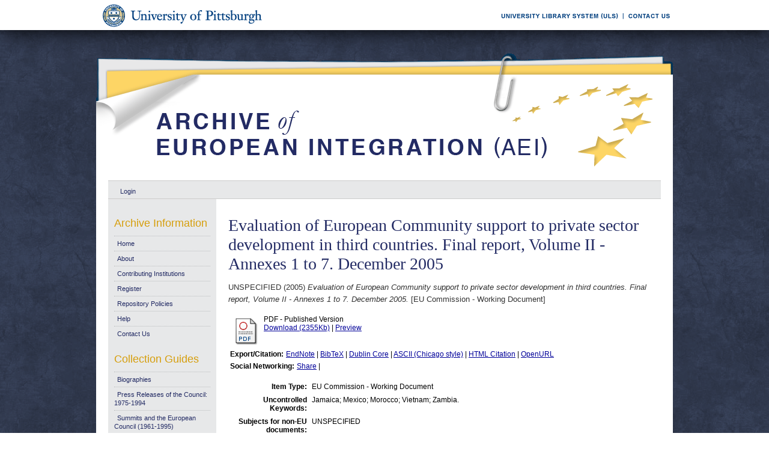

--- FILE ---
content_type: text/html; charset=UTF-8
request_url: https://aei.pitt.edu/49821/
body_size: 26387
content:
<!DOCTYPE html PUBLIC "-//W3C//DTD XHTML 1.0 Transitional//EN"
"http://www.w3.org/TR/xhtml1/DTD/xhtml1-transitional.dtd">
<html xmlns="http://www.w3.org/1999/xhtml">
<head>
<script type="text/javascript">
(function(){
window.vAF=!!window.vAF;try{(function(){(function(){})();var JI=51;try{var lI,OI,ZI=J(669)?0:1;for(var _I=(J(591),0);_I<OI;++_I)ZI+=(J(346),3);lI=ZI;window._s===lI&&(window._s=++lI)}catch(Ij){window._s=lI}var lj=!0;function L(I,l){I+=l;return I.toString(36)}function Lj(I){var l=24;!I||document[z(l,142,129,139,129,122,129,132,129,140,145,107,140,121,140,125)]&&document[z(l,142,129,139,129,122,129,132,129,140,145,107,140,121,140,125)]!==L(68616527642,l)||(lj=!1);return lj}
function z(I){var l=arguments.length,O=[],s=1;while(s<l)O[s-1]=arguments[s++]-I;return String.fromCharCode.apply(String,O)}function Z(I){var l=arguments.length,O=[];for(var s=1;s<l;++s)O.push(arguments[s]-I);return String.fromCharCode.apply(String,O)}function sj(){}Lj(window[sj[Z(JI,161,148,160,152)]]===sj);Lj(typeof ie9rgb4!==L(1242178186148,JI));Lj(RegExp("\x3c")[L(1372154,JI)](function(){return"\x3c"})&!RegExp(z(JI,171,102,151))[L(1372154,JI)](function(){return"'x3'+'d';"}));
var Sj=window[z(JI,148,167,167,148,150,155,120,169,152,161,167)]||RegExp(Z(JI,160,162,149,156,175,148,161,151,165,162,156,151),L(-33,JI))[L(1372154,JI)](window["\x6e\x61vi\x67a\x74\x6f\x72"]["\x75\x73e\x72A\x67\x65\x6et"]),_j=+new Date+(J(306)?680594:6E5),IJ,jJ,lJ,oJ=window[z(JI,166,152,167,135,156,160,152,162,168,167)],OJ=Sj?J(393)?37436:3E4:J(760)?7403:6E3;
document[Z(JI,148,151,151,120,169,152,161,167,127,156,166,167,152,161,152,165)]&&document[z(JI,148,151,151,120,169,152,161,167,127,156,166,167,152,161,152,165)](z(JI,169,156,166,156,149,156,159,156,167,172,150,155,148,161,154,152),function(I){var l=28;document[Z(l,146,133,143,133,126,133,136,133,144,149,111,144,125,144,129)]&&(document[Z(l,146,133,143,133,126,133,136,133,144,149,111,144,125,144,129)]===L(1058781955,l)&&I[z(l,133,143,112,142,145,143,144,129,128)]?lJ=!0:document[Z(l,146,133,143,133,
126,133,136,133,144,149,111,144,125,144,129)]===L(68616527638,l)&&(IJ=+new Date,lJ=!1,sJ()))});function sJ(){if(!document[z(3,116,120,104,117,124,86,104,111,104,102,119,114,117)])return!0;var I=+new Date;if(I>_j&&(J(11)?6E5:323195)>I-IJ)return Lj(!1);var l=Lj(jJ&&!lJ&&IJ+OJ<I);IJ=I;jJ||(jJ=!0,oJ(function(){jJ=!1},J(145)?0:1));return l}sJ();var SJ=[J(305)?13604698:17795081,J(296)?2147483647:27611931586,J(807)?1986007789:1558153217];
function iJ(I){var l=45;I=typeof I===L(1743045631,l)?I:I[Z(l,161,156,128,161,159,150,155,148)](J(766)?33:36);var O=window[I];if(!O||!O[z(l,161,156,128,161,159,150,155,148)])return;var s=""+O;window[I]=function(I,l){jJ=!1;return O(I,l)};window[I][z(l,161,156,128,161,159,150,155,148)]=function(){return s}}for(var jl=(J(239),0);jl<SJ[L(1294399154,JI)];++jl)iJ(SJ[jl]);Lj(!1!==window[z(JI,169,116,121)]);window.iZ=window.iZ||{};window.iZ.Zj="08d9dd4407194000840aa86feaba38eaeefa171c38e86e9f0381b6e8f4ccfb0d9b7b7541fb2289281224ec9c5ec24003bd1cd558fb7746d590cf692e62dcd9500268fadaf057061e";
function Jl(I){var l=+new Date,O;!document[z(51,164,168,152,165,172,134,152,159,152,150,167,162,165,116,159,159)]||l>_j&&(J(343)?342940:6E5)>l-IJ?O=Lj(!1):(O=Lj(jJ&&!lJ&&IJ+OJ<l),IJ=l,jJ||(jJ=!0,oJ(function(){jJ=!1},J(350)?0:1)));return!(arguments[I]^O)}function J(I){return 138>I}
(function(){var I=/(\A([0-9a-f]{1,4}:){1,6}(:[0-9a-f]{1,4}){1,1}\Z)|(\A(([0-9a-f]{1,4}:){1,7}|:):\Z)|(\A:(:[0-9a-f]{1,4}){1,7}\Z)/ig,l=document.getElementsByTagName("head")[0],O=[];l&&(l=l.innerHTML.slice(0,1E3));while(l=I.exec(""))O.push(l)})();})();}catch(x){}finally{ie9rgb4=void(0);};function ie9rgb4(a,b){return a>>b>>0};

})();

</script>

<script type="text/javascript" src="/TSPD/0812be273cab2000e7585829c9509b28b17f9843ede8ddc88792981cfc344a41dbe1dcc0cd70d1ac?type=9"></script>

    <title>Evaluation of European Community support to private sector development in third countries. Final report, Volume II - Annexes 1 to 7. December 2005 - Archive of European Integration</title>
    <script type="text/javascript" src="/javascript/auto.js"><!-- padder --></script>
    <style type="text/css" media="screen">@import url(/style/auto.css);</style>
    <style type="text/css" media="print">@import url(/style/print.css);</style>
    <link rel="icon" href="/favicon.ico" type="image/x-icon" />
    <link rel="shortcut icon" href="/favicon.ico" type="image/x-icon" />
    <link rel="Top" href="http://aei.pitt.edu/" />
    <link rel="Search" href="/cgi/search" />
    <meta name="eprints.type" content="eu_commission_working" />
<meta name="eprints.datestamp" content="2014-03-24 18:19:36" />
<meta name="eprints.lastmod" content="2014-03-24 18:19:36" />
<meta name="eprints.metadata_visibility" content="show" />
<meta name="eprints.corp_creators" content="ADE" />
<meta name="eprints.title" content="Evaluation of European Community support to private sector development in third countries. Final report, Volume II - Annexes 1 to 7. December 2005" />
<meta name="eprints.full_text_status" content="public" />
<meta name="eprints.keywords" content="Jamaica; Mexico; Morocco; Vietnam; Zambia." />
<meta name="eprints.date" content="2005" />
<meta name="eprints.date_type" content="published" />
<meta name="eprints.pages" content="524" />
<meta name="eprints.citation" content="UNSPECIFIED (2005) Evaluation of European Community support to private sector development in third countries. Final report, Volume II - Annexes 1 to 7. December 2005. [EU Commission - Working Document]" />
<meta name="eprints.document_url" content="http://aei.pitt.edu/49821/1/third.countries.private.vol.2.annexes_1%2D7.pdf" />
<link rel="schema.DC" href="http://purl.org/DC/elements/1.0/" />
<meta name="DC.title" content="Evaluation of European Community support to private sector development in third countries. Final report, Volume II - Annexes 1 to 7. December 2005" />
<meta name="DC.date" content="2005" />
<meta name="DC.type" content="EU Commission - Working Document" />
<meta name="DC.type" content="NonPeerReviewed" />
<meta name="DC.format" content="application/pdf" />
<meta name="DC.identifier" content="http://aei.pitt.edu/49821/1/third.countries.private.vol.2.annexes_1%2D7.pdf" />
<meta name="DC.identifier" content="UNSPECIFIED (2005) Evaluation of European Community support to private sector development in third countries. Final report, Volume II - Annexes 1 to 7. December 2005. [EU Commission - Working Document]" />
<meta name="DC.relation" content="http://aei.pitt.edu/49821/" />
<link rel="alternate" href="http://aei.pitt.edu/cgi/export/eprint/49821/HTML/aei2-eprint-49821.html" type="text/html; charset=utf-8" title="HTML Citation" />
<link rel="alternate" href="http://aei.pitt.edu/cgi/export/eprint/49821/Text/aei2-eprint-49821.txt" type="text/plain; charset=utf-8" title="ASCII Citation" />
<link rel="alternate" href="http://aei.pitt.edu/cgi/export/eprint/49821/Text_Chicago/aei2-eprint-49821.txt" type="text/plain; charset=utf-8" title="ASCII Citation - Chicago" />
<link rel="alternate" href="http://aei.pitt.edu/cgi/export/eprint/49821/ContextObject/aei2-eprint-49821.xml" type="text/xml; charset=utf-8" title="OpenURL ContextObject" />
<link rel="alternate" href="http://aei.pitt.edu/cgi/export/eprint/49821/RDFXML/aei2-eprint-49821.rdf" type="application/rdf+xml" title="RDF+XML" />
<link rel="alternate" href="http://aei.pitt.edu/cgi/export/eprint/49821/EndNote/aei2-eprint-49821.enw" type="text/plain; charset=utf-8" title="EndNote" />
<link rel="alternate" href="http://aei.pitt.edu/cgi/export/eprint/49821/BibTeX/aei2-eprint-49821.bib" type="text/plain" title="BibTeX" />
<link rel="alternate" href="http://aei.pitt.edu/cgi/export/eprint/49821/COinS/aei2-eprint-49821.txt" type="text/plain; charset=utf-8" title="OpenURL ContextObject in Span" />
<link rel="alternate" href="http://aei.pitt.edu/cgi/export/eprint/49821/MODS/aei2-eprint-49821.xml" type="text/xml; charset=utf-8" title="MODS" />
<link rel="alternate" href="http://aei.pitt.edu/cgi/export/eprint/49821/RDFNT/aei2-eprint-49821.nt" type="text/plain" title="RDF+N-Triples" />
<link rel="alternate" href="http://aei.pitt.edu/cgi/export/eprint/49821/DIDL/aei2-eprint-49821.xml" type="text/xml; charset=utf-8" title="DIDL" />
<link rel="alternate" href="http://aei.pitt.edu/cgi/export/eprint/49821/XML/aei2-eprint-49821.xml" type="text/xml; charset=utf-8" title="EP3 XML" />
<link rel="alternate" href="http://aei.pitt.edu/cgi/export/eprint/49821/JSON/aei2-eprint-49821.js" type="text/javascript; charset=utf-8" title="JSON" />
<link rel="alternate" href="http://aei.pitt.edu/cgi/export/eprint/49821/DC/aei2-eprint-49821.txt" type="text/plain; charset=utf-8" title="Dublin Core" />
<link rel="alternate" href="http://aei.pitt.edu/cgi/export/eprint/49821/RIS/aei2-eprint-49821.ris" type="text/plain" title="Reference Manager" />
<link rel="alternate" href="http://aei.pitt.edu/cgi/export/eprint/49821/RDFN3/aei2-eprint-49821.n3" type="text/n3" title="RDF+N3" />
<link rel="alternate" href="http://aei.pitt.edu/cgi/export/eprint/49821/EAP/aei2-eprint-49821.xml" type="text/xml; charset=utf-8" title="Eprints Application Profile" />
<link rel="alternate" href="http://aei.pitt.edu/cgi/export/eprint/49821/REM_Atom/aei2-eprint-49821.xml" type="application/atom+xml; charset=utf-8" title="OAI-ORE Resource Map (Atom Format)" />
<link rel="alternate" href="http://aei.pitt.edu/cgi/export/eprint/49821/Simple/aei2-eprint-49821.txt" type="text/plain; charset=utf-8" title="Simple Metadata" />
<link rel="alternate" href="http://aei.pitt.edu/cgi/export/eprint/49821/Refer/aei2-eprint-49821.refer" type="text/plain" title="Refer" />
<link rel="alternate" href="http://aei.pitt.edu/cgi/export/eprint/49821/METS/aei2-eprint-49821.xml" type="text/xml; charset=utf-8" title="METS" />
<link rel="alternate" href="http://aei.pitt.edu/cgi/export/eprint/49821/REM_RDF/aei2-eprint-49821.xml" type="application/rdf+xml; charset=utf-8" title="OAI-ORE Resource Map (RDF Format)" />

    <style type="text/css" media="screen">@import url(/style/nojs.css);</style>
    <script type="text/javascript" src="/javascript/jscss.js"><!-- padder --></script>
    
<!-- Google tag (gtag.js) -->
<script async="async" src="https://www.googletagmanager.com/gtag/js?id=G-S5EN34SJ7Q">// <!-- No script --></script>
<script>
  window.dataLayer = window.dataLayer || [];
  function gtag(){dataLayer.push(arguments);}
  gtag('js', new Date());

  gtag('config', 'G-S5EN34SJ7Q');
</script>

    
<script type="text/javascript" src="//d39af2mgp1pqhg.cloudfront.net/widget-all.js">
</script>


</head>

<body>

<!--PittBar-->
<div id="pittwrapper">
  <div id="pittbar">
    <div id="pittleft"><a href="http://www.pitt.edu/"><img src="/images/pitt_seal.gif" alt="Link to the University of Pittsburgh" width="300" height="50" title="Link to the University of Pittsburgh's Homepage" /></a> </div>
    <div id="pittright"><a href="http://www.library.pitt.edu/"><img src="/images/ULS.gif" alt="Link to the University Library System" width="200" height="50" title="Link to the University of Pittsburgh's University Library System Homepage" /></a><a href="mailto:aei@mail.pitt.edu" title="Comments or Suggestions?"><img src="/images/contact.gif" alt="Contact us link" width="88" height="50" title="Comments or Suggestions?" /></a> </div>
  </div>
</div>
<div id="clear"></div>

<!--Wrapper-->
<div id="wrapper">
  
    
    <div class="ep_tm_header ep_noprint">
      <!--<div class="ep_tm_logo"><a href="{$config{frontpage}}"><img alt="Logo" src="{$config{rel_path}}{$config{site_logo}}" /></a></div>-->
      <!--<div><a class="ep_tm_archivetitle" href="{$config{frontpage}}"><epc:phrase ref="archive_name"/></a></div>-->
     
     <!--Banner-->
        <div class="ep_tm_archivetitle"><!--<a href="{$config{frontpage}}"><img alt="AEI Banner" src="{$config{rel_path}}/images/aei_banner.gif" border="0" /></a>--><a href="http://aei.pitt.edu/"><img src="/images/aei_banner.gif" alt="AEI Banner" width="960" height="200" border="0" /></a></div>
        
        </div>       
<!--Main Content Container-->
    <div id="main_content">
    
    <!--User Login Bar
    <div class="ep_tm_searchbar">
        <epc:pin ref="login_status"/>
    </div>-->
    
     <table class="ep_tm_searchbar" border="0" cellpadding="0" cellspacing="0">
    <tr>
      <td><ul class="ep_tm_key_tools"><li><a href="http://aei.pitt.edu/cgi/users/home">Login</a></li></ul></td>
    </tr>
  </table>
  
        
<!--Page Information-->     
     <div id="main_pageinfo">
          
          
          
          <div class="ep_tm_main">
                  <h1 class="ep_tm_pagetitle">Evaluation of European Community support to private sector development in third countries. Final report, Volume II - Annexes 1 to 7. December 2005</h1>
                   <div class="ep_summary_content"><div class="ep_summary_content_left"></div><div class="ep_summary_content_right"></div><div class="ep_summary_content_top"></div><div class="ep_summary_content_main"><p style="margin-bottom: 1em">UNSPECIFIED (2005) <em>Evaluation of European Community support to private sector development in third countries. Final report, Volume II - Annexes 1 to 7. December 2005.</em> [EU Commission - Working Document]</p> <table><tr><td valign="top" align="right"><a onmouseover="EPJS_ShowPreview( event, 'doc_preview_113403' );" href="http://aei.pitt.edu/49821/1/third.countries.private.vol.2.annexes_1%2D7.pdf" onmouseout="EPJS_HidePreview( event, 'doc_preview_113403' );"><img class="ep_doc_icon" alt="[img]" src="http://aei.pitt.edu/style/images/fileicons/application_pdf.png" border="0" /></a><div id="doc_preview_113403" class="ep_preview"><table><tr><td><img class="ep_preview_image" alt="" src="http://aei.pitt.edu/49821/1.haspreviewThumbnailVersion/third.countries.private.vol.2.annexes_1%2D7.pdf" border="0" /><div class="ep_preview_title">Preview</div></td></tr></table></div></td> <td valign="top"><!-- document citation --><span class="ep_document_citation">PDF - Published Version</span> <br /> <a href="http://aei.pitt.edu/49821/1/third.countries.private.vol.2.annexes_1%2D7.pdf">Download (2355Kb)</a> | <a href="http://aei.pitt.edu/49821/1.haspreviewThumbnailVersion/third.countries.private.vol.2.annexes_1%2D7.pdf" rel="lightbox[docs]" title="&lt;!-- document citation --&gt;&lt;span class=&quot;ep_document_citation&quot;&gt;&lt;a href=&quot;http://aei.pitt.edu/49821/1/third.countries.private.vol.2.annexes_1%2D7.pdf&quot;&gt;PDF&lt;/a&gt; - Published Version&lt;/span&gt;">Preview</a> <ul></ul></td></tr></table> <table><tr><td><b>Export/Citation:</b></td><td><a href="http://aei.pitt.edu/cgi/export/49821/EndNote/aei-archive-49821.enw" target="_blank" type="text/plain">EndNote</a> | <a href="http://aei.pitt.edu/cgi/export/49821/BibTeX/aei-archive-49821.bib" target="_blank" type="text/plain">BibTeX</a> | <a href="http://aei.pitt.edu/cgi/export/49821/DC/aei-archive-49821.txt" target="_blank" type="text/plain">Dublin Core</a> | <a href="http://aei.pitt.edu/cgi/export/49821/Text_Chicago/aei-archive-49821.txt" targget="_blank" type="text/plain">ASCII (Chicago style)</a> | <a href="http://aei.pitt.edu/cgi/export/49821/HTML/aei-archive-49821.html" target="_blank" type="text/html">HTML Citation</a> | <a href="http://aei.pitt.edu/cgi/export/49821/ContextObject/aei-archive-49821.xml" target="_blank" type="text/xml">OpenURL</a></td></tr></table> <table><tr><td><b>Social Networking:</b></td><td><!-- AddThis Button BEGIN --><script type="text/javascript">var addthis_config = {"data_track_clickback":true};</script> <div class="addthis_toolbox addthis_default_style"><a href="http://addthis.com/bookmark.php?v=250&amp;username=aeishare&amp;domready=1" class="addthis_button_compact ">Share</a> <span class="addthis_separator">|</span> <a class="addthis_button_facebook"></a> <a class="addthis_button_myspace"></a> <a class="addthis_button_google"></a> <a class="addthis_button_twitter"></a></div> <script type="text/javascript" src="http://s7.addthis.com/js/250/addthis_widget.js#username=aeishare&amp;domready=1"></script><!-- AddThis Button END --></td></tr></table> <table style="margin-bottom: 1em; margin-top: 1em;" cellpadding="3"><tr><th align="right">Item Type:</th> <td>EU Commission - Working Document</td></tr> <tr><th align="right">Uncontrolled Keywords:</th> <td valign="top">Jamaica; Mexico; Morocco; Vietnam; Zambia.</td></tr> <tr><th align="right">Subjects for non-EU documents:</th> <td valign="top">UNSPECIFIED</td></tr> <tr><th align="right">Subjects for EU documents:</th> <td valign="top"><a href="http://aei.pitt.edu/view/eusubjects/edfta.html">External Relations &gt; Relations with regional entities &gt; African, Caribbean, and Pacific (ACP) &amp; earlier &gt; European Development Fund/Technical Assistance</a></td></tr> <tr><th align="right">EU Series and Periodicals:</th> <td valign="top">UNSPECIFIED</td></tr> <tr><th align="right">EU Annual Reports:</th> <td valign="top">UNSPECIFIED</td></tr> <tr><th align="right">Institutional Author:</th> <td valign="top">European Union, November 1993 to date &gt; Commission</td></tr> <tr><th align="right">Depositing User:</th> <td valign="top"><a href="http://aei.pitt.edu/cgi/users/home?screen=User::View&amp;userid=3323"><span class="ep_name_citation"><span class="person_name">Phil Wilkin</span></span></a></td></tr> <tr><th align="right">Official EU Document:</th> <td valign="top">Yes</td></tr> <tr><th align="right">Language:</th> <td valign="top">English</td></tr> <tr><th align="right">Date Deposited:</th> <td valign="top">24 Mar 2014 14:19</td></tr> <tr><th align="right">Number of Pages:</th> <td valign="top">524</td></tr> <tr><th align="right">Last Modified:</th> <td valign="top">24 Mar 2014 14:19</td></tr> <tr><th align="right">URI:</th> <td valign="top"><a href="http://aei.pitt.edu/id/eprint/49821">http://aei.pitt.edu/id/eprint/49821</a></td></tr></table> <h3>Actions (login required)</h3> <table class="ep_summary_page_actions"><tr><td><form method="get" accept-charset="utf-8" action="/cgi/users/home"><input name="screen" id="screen" value="EPrint::View" type="hidden" /><input name="eprintid" id="eprintid" value="49821" type="hidden" /><input type="image" class="ep_form_action_icon" name="_action_null" src="/style/images/action_view.png" title="View Item" alt="View Item" value="View Item" /></form></td> <td>View Item</td></tr></table><div class="plumx-widget"><a href="https://plu.mx/pitt/a/?repo_url=http://aei.pitt.edu/id/eprint/49821" class="plumx-details" data-hide-when-empty="true"></a></div><script type="text/javascript">
// <![CDATA[

        function js_irstats_load_stats(div_id,params)
        {

                new Ajax.Request(
                        //eprints_http_cgiroot+"/irstats.cgi",
			"/cgi/irstats.cgi",
                        {
                                method: "post",
                                onFailure: function() {
                                        //alert( "AJAX request failed..." );
                                },
                                onException: function(req, e) {
                                        //alert( "AJAX Exception " + e );
                                },
                                onSuccess: function(response){
                                        var text = response.responseText;
                                        if( text.length == 0 )
                                        {
                                                //alert( "No response from server..." );
                                        }
                                        else
                                        {
                                                $(div_id).innerHTML = response.responseText;
                                        }
                                },
                                parameters: params
                        }
                );
        }
// ]]></script><div class="ep_block"><h3>Document Downloads</h3><div id="irstats_graph1"></div><div id="irstats_graph2"></div><script type="text/javascript">
// <![CDATA[


        Event.observe(window,'load',function () {
                        js_irstats_load_stats( 'irstats_graph2', { IRS_epchoice : 'EPrint' , period : '-12m' , IRS_datechoice : 'period' , page : 'get_view2' , view : 'MonthlyDownloadsGraph' , eprint : '49821' } );
                });
	
// ]]></script><script type="text/javascript">
// <![CDATA[


        Event.observe(window,'load',function () {
                        js_irstats_load_stats( 'irstats_graph1', { IRS_epchoice : 'EPrint' , period : '-1m' , IRS_datechoice : 'period' , page : 'get_view2' , view : 'DailyDownloadsGraph' , eprint : '49821' } );
                });
	
// ]]></script></div></div><div class="ep_summary_content_bottom"></div><div class="ep_summary_content_after"></div></div>
           </div>

     </div> 
     
<!--Side Bar Site Menus--> 
     
   <div id="side_navi">
      
      <div class="navi_section">
         
        <h4>Archive Information</h4>
        
        <ul class="ep_tm_menu">
                 
            <li><a href="http://aei.pitt.edu">Home</a></li>
              
              <li><a href="http://aei.pitt.edu/information.html">About</a></li>
              
             
              
              <li><a href="http://aei.pitt.edu/contributors.html">Contributing Institutions</a></li>
              
              <li><a href="http://aei.pitt.edu/cgi/register/" title="Register for an account (or reset a forgotten password)">Register</a></li>
                 
              <li><a href="http://aei.pitt.edu/archive_policy.html">Repository Policies</a></li>
              
              <li><a href="http://aei.pitt.edu/help/index.html">Help</a></li>
              
              <li><a href="mailto:aei@mail.pitt.edu" title="Comments or Suggestions?">Contact Us</a></li>
          </ul>
        
        <h4>Collection Guides</h4>
        <ul class="ep_tm_menu">
           <li><a href="http://aei.pitt.edu/biographies.html" title="Biographies">Biographies</a></li>
           <li><a href="http://aei.pitt.edu/Council_release_guide.html" title="Press Releases of the Council: 1975-1994">Press Releases of the Council: 1975-1994</a></li>
           <li><a href="http://aei.pitt.edu/summit_guide.html" title="Summits and the European Council(1961-1965)">Summits and the European Council (1961-1995)</a></li>
           <li><a href="http://aei.pitt.edu/westerneuropeanunion.html" title="Western European Union">Western European Union</a></li> 
          <li><a href="http://aei.pitt.edu/private_papers.html" title="Private Papers">Private Papers</a></li>
          <li><a href="http://aei.pitt.edu/europe_economy.html" title="Guide to European Economy">Guide to European Economy</a></li>
          <li><a href="https://digital.library.pitt.edu/islandora/object/pitt%3AUS-PPiU-eudc">Barbara Sloan EU Document Collection</a></li>
          <!-- <li><a href="{$config{http_url}}/finding_aids.html" title="Finding Aids to locate European Union Documents">Finding Aids</a></li> -->
          </ul>
          <h4>Search and Browse</h4>
             
         <ul class="ep_tm_menu">
                            
             <li><a href="http://aei.pitt.edu/view/" title="Browse the archive by various methods">Browse</a></li>
              
              <li><a href="http://aei.pitt.edu/cgi/search/advanced">Search</a></li>
              
              <li><a href="http://aei.pitt.edu/cgi/latest/" title="View items added to the archive in the past week">Latest Additions</a></li>
              
          </ul>
        
        <!--Side Bar Site Menu--> 
        </div>
        <div id="side_navi_bottom"></div>
    <!--<li><a href="{$config{http_url}}/aei-news.html">AEI and AEI-EU News</a></li>-->
    <!--<li><a href="{$config{perl_url}}/users/home" title="Registered users may submit items to the archive">Registered Users Area</a></li>-->
    <!--<li><a href="{$config{http_url}}/view/creators/">Browse by Author</a></li>-->
    <!--<li><a href="{$config{http_url}}/view/divisions/">Browse by Division</a></li>-->
    <!--<li><a href="{$config{perl_url}}/latest_days?n=180">Latest Additions (180 days)</a></li>-->
    <!--<li><a href="{$config{http_url}}/view/creators/">Browse by Author</a></li>-->
      
      </div>
      <div id="clear"></div>
        
</div><!--Main Content Container--> 

<!--Footer-->
<div id="footer">
    <!--Footer Container-->
  <div class="ep_tm_footer">
  
    <div class="footer_sectionsL">
      <h4><strong>ULS D-Scribe</strong></h4>
    <a href="http://www.library.pitt.edu/dscribe/"><img src="/images/dscribe2.png" alt="D-Scribe" /></a>
      <p>This site is hosted by the <a href="http://www.library.pitt.edu">University Library System</a> of the <a href="http://www.pitt.edu">University of Pittsburgh</a> as part of its <a href="http://www.library.pitt.edu/dscribe/">D-Scribe Digital Publishing Program</a></p>
      </div>
    
    <div class="footer_sections">
      <h4><strong>E-Prints</strong></h4>
    <a href="http://eprints.org"><img src="/images/eprintslogo.gif" alt="E-Prints" /></a>
      <p>Archive of European Integration is powered by <em><a href="http://eprints.org/software/">EPrints 3</a></em> which is developed by the <a href="http://www.ecs.soton.ac.uk/">School of Electronics and Computer Science</a> at the University of Southampton. <a href="/eprints/">More information and software credits</a>.</p>
    </div>

  <div class="footer_sections">
    <h4><strong>Share</strong></h4>
    <!-- Sharing END -->
  </div>

  <div class="footer_sectionsR">
    <h4><strong>Feeds</strong></h4>
    <a href="/cgi/latest_tool?output=Atom"><img alt="[feed]" src="/images/feed-icon-32x32.png" border="0" /></a> <a href="/cgi/latest_tool?output=Atom">Atom</a><br />
      <a href="/cgi/latest_tool?output=RSS"><img alt="[feed]" src="/images/feed-icon-32x32.png" border="0" /></a> <a href="/cgi/latest_tool?output=RSS">RSS 1.0</a><br />
      <a href="/cgi/latest_tool?output=RSS2"><img alt="[feed]" src="/images/feed-icon-32x32.png" border="0" /></a> <a href="/cgi/latest_tool?output=RSS2">RSS 2.0</a>
  </div>
  
<div id="clear"></div>   
</div>

  
  <img src="/images/aei_footer.gif" alt="AEI Footer" width="960" height="54" border="0" />
</div>
</div><!--Wrapper--> 
</body>
</html>

--- FILE ---
content_type: text/javascript
request_url: https://aei.pitt.edu/TSPD/0812be273cab2000e7585829c9509b28b17f9843ede8ddc88792981cfc344a41dbe1dcc0cd70d1ac?type=9
body_size: 18659
content:
window.vAF=!!window.vAF;try{(function(){(function(){var I=-1,I={ll:++I,_I:"false"[I],l:++I,Jz:"false"[I],Il:++I,Zzl:"[object Object]"[I],Ss:(I[I]+"")[I],lZ:++I,ss:"true"[I],zl:++I,lL:++I,iI:"[object Object]"[I],i:++I,_L:++I,iOL:++I,_OL:++I};try{I.jz=(I.jz=I+"")[I.lL]+(I.jO=I.jz[I.l])+(I.SI=(I.IO+"")[I.l])+(!I+"")[I.lZ]+(I.JO=I.jz[I.i])+(I.IO="true"[I.l])+(I.Is="true"[I.Il])+I.jz[I.lL]+I.JO+I.jO+I.IO,I.SI=I.IO+"true"[I.lZ]+I.JO+I.Is+I.IO+I.SI,I.IO=I.ll[I.jz][I.jz],I.IO(I.IO(I.SI+'"\\'+I.l+I.lL+I.l+I._I+"\\"+I.zl+I.ll+"("+I.JO+"\\"+I.l+I._L+
I.l+"\\"+I.l+I.i+I.ll+I.ss+I.jO+I._I+"\\"+I.zl+I.ll+"\\"+I.l+I.i+I._L+"\\"+I.l+I.lL+I.l+"\\"+I.l+I.lL+I.i+I.Ss+I.jO+"\\"+I.l+I.i+I._L+"['\\"+I.l+I.i+I.ll+I.Jz+"\\"+I.l+I._L+I.l+"false"[I.Il]+I.jO+I.Jz+I.Ss+"']\\"+I.zl+I.ll+"===\\"+I.zl+I.ll+"'\\"+I.l+I.i+I.lZ+I.JO+"\\"+I.l+I.i+I.Il+"\\"+I.l+I.lL+I.l+"\\"+I.l+I.lL+I.i+"\\"+I.l+I.zl+I._L+"')\\"+I.zl+I.ll+"{\\"+I.l+I.Il+"\\"+I.l+I.l+"\\"+I.l+I.i+I.i+I.Jz+"\\"+I.l+I.i+I.Il+"\\"+I.zl+I.ll+I.ss+I.Ss+"\\"+I.l+I.i+I.i+I.iI+"\\"+I.l+I._L+I.l+I.Is+"\\"+I.l+
I.lL+I.Il+"\\"+I.l+I.lL+I.lZ+"\\"+I.l+I.i+I.ll+"\\"+I.zl+I.ll+"=\\"+I.zl+I.ll+"\\"+I.l+I.i+I._L+"\\"+I.l+I.lL+I.l+"\\"+I.l+I.lL+I.i+I.Ss+I.jO+"\\"+I.l+I.i+I._L+"['\\"+I.l+I.i+I.ll+I.Jz+"\\"+I.l+I._L+I.l+"false"[I.Il]+I.jO+I.Jz+I.Ss+"'].\\"+I.l+I.i+I.Il+I.ss+"\\"+I.l+I.i+I.ll+"false"[I.Il]+I.Jz+I.iI+I.ss+"(/.{"+I.l+","+I.zl+"}/\\"+I.l+I.zl+I._L+",\\"+I.zl+I.ll+I._I+I.Is+"\\"+I.l+I.lL+I.i+I.iI+I.JO+"\\"+I.l+I.lL+I.l+I.jO+"\\"+I.l+I.lL+I.i+"\\"+I.zl+I.ll+"(\\"+I.l+I._L+I.ll+")\\"+I.zl+I.ll+"{\\"+I.l+
I.Il+"\\"+I.l+I.l+"\\"+I.l+I.l+"\\"+I.l+I.l+"\\"+I.l+I.i+I.Il+I.ss+I.JO+I.Is+"\\"+I.l+I.i+I.Il+"\\"+I.l+I.lL+I.i+"\\"+I.zl+I.ll+"(\\"+I.l+I._L+I.ll+"\\"+I.zl+I.ll+"+\\"+I.zl+I.ll+"\\"+I.l+I._L+I.ll+").\\"+I.l+I.i+I.lZ+I.Is+I.Zzl+"\\"+I.l+I.i+I.lZ+I.JO+"\\"+I.l+I.i+I.Il+"("+I.Il+",\\"+I.zl+I.ll+I.zl+")\\"+I.l+I.Il+"\\"+I.l+I.l+"\\"+I.l+I.l+"});\\"+I.l+I.Il+"}\\"+I.l+I.Il+'"')())()}catch(l){I%=5}})();var JI=51;
try{var lI,OI,ZI=J(772)?0:1,ll=J(354)?0:1,ol=J(665)?0:1,Ol=J(841)?0:1,O1=J(487)?0:1,z1=J(546)?0:1,Z1=J(114)?1:0;for(var _I=(J(599),0);_I<OI;++_I)ZI+=(J(931),2),ll+=J(356)?1:2,ol+=J(20)?2:1,Ol+=J(565)?1:2,O1+=(J(647),2),z1+=(J(774),2),Z1+=J(966)?2:3;lI=ZI+ll+ol+Ol+O1+z1+Z1;window._s===lI&&(window._s=++lI)}catch(Ij){window._s=lI}var lj=!0;function z(I){var l=arguments.length,O=[],s=1;while(s<l)O[s-1]=arguments[s++]-I;return String.fromCharCode.apply(String,O)}
function Lj(I){var l=61;!I||document[Z(l,179,166,176,166,159,166,169,166,177,182,144,177,158,177,162)]&&document[Z(l,179,166,176,166,159,166,169,166,177,182,144,177,158,177,162)]!==L(68616527605,l)||(lj=!1);return lj}function L(I,l){I+=l;return I.toString(36)}function Z(I){var l=arguments.length,O=[];for(var s=1;s<l;++s)O.push(arguments[s]-I);return String.fromCharCode.apply(String,O)}function sj(){}Lj(window[sj[L(1086803,JI)]]===sj);Lj(typeof ie9rgb4!==L(1242178186148,JI));
Lj(RegExp("\x3c")[L(1372154,JI)](function(){return"\x3c"})&!RegExp(L(42838,JI))[L(1372154,JI)](function(){return"'x3'+'d';"}));
var Sj=window[z(JI,148,167,167,148,150,155,120,169,152,161,167)]||RegExp(z(JI,160,162,149,156,175,148,161,151,165,162,156,151),L(-33,JI))[z(JI,167,152,166,167)](window["\x6e\x61vi\x67a\x74\x6f\x72"]["\x75\x73e\x72A\x67\x65\x6et"]),_j=+new Date+(J(150)?492199:6E5),IJ,jJ,lJ,oJ=window[z(JI,166,152,167,135,156,160,152,162,168,167)],OJ=Sj?J(682)?39856:3E4:J(951)?7834:6E3;
document[z(JI,148,151,151,120,169,152,161,167,127,156,166,167,152,161,152,165)]&&document[Z(JI,148,151,151,120,169,152,161,167,127,156,166,167,152,161,152,165)](Z(JI,169,156,166,156,149,156,159,156,167,172,150,155,148,161,154,152),function(I){var l=59;document[Z(l,177,164,174,164,157,164,167,164,175,180,142,175,156,175,160)]&&(document[z(l,177,164,174,164,157,164,167,164,175,180,142,175,156,175,160)]===L(1058781924,l)&&I[z(l,164,174,143,173,176,174,175,160,159)]?lJ=!0:document[z(l,177,164,174,164,
157,164,167,164,175,180,142,175,156,175,160)]===L(68616527607,l)&&(IJ=+new Date,lJ=!1,sJ()))});function sJ(){if(!document[Z(98,211,215,199,212,219,181,199,206,199,197,214,209,212)])return!0;var I=+new Date;if(I>_j&&(J(187)?502682:6E5)>I-IJ)return Lj(!1);var l=Lj(jJ&&!lJ&&IJ+OJ<I);IJ=I;jJ||(jJ=!0,oJ(function(){jJ=!1},J(316)?0:1));return l}sJ();var SJ=[J(53)?17795081:12802098,J(73)?27611931586:2147483647,J(495)?1830090032:1558153217];
function iJ(I){var l=61;I=typeof I===z(l,176,177,175,166,171,164)?I:I[z(l,177,172,144,177,175,166,171,164)](J(255)?23:36);var O=window[I];if(!O||!O[z(l,177,172,144,177,175,166,171,164)])return;var s=""+O;window[I]=function(I,l){jJ=!1;return O(I,l)};window[I][z(l,177,172,144,177,175,166,171,164)]=function(){return s}}for(var jl=(J(421),0);jl<SJ[L(1294399154,JI)];++jl)iJ(SJ[jl]);Lj(!1!==window[z(JI,169,116,121)]);
var _2={},il={},sL=!1,SL={l_:(J(18),0),sZ:J(586)?0:1,lI:J(974)?1:2},_L=function(I){var l=83;(function(){if(!typeof document[Z(l,186,184,199,152,191,184,192,184,193,199,149,204,156,183)]===Z(l,185,200,193,182,199,188,194,193)){if(!document[Z(l,180,183,183,152,201,184,193,199,159,188,198,199,184,193,184,197)])return J(495),8;if(!window[Z(l,180,199,194,181)])return J(563)?5:9}})();window[Z(l,182,194,193,198,194,191,184)]&&window[L(27612545583,l)].log(I)},jo=function(I){var l=17;(function(I){if(I){document[Z(l,
120,118,133,86,125,118,126,118,127,133,132,83,138,101,114,120,95,114,126,118)](L(731921,l));L(1294399188,l);I=document[Z(l,120,118,133,86,125,118,126,118,127,133,132,83,138,101,114,120,95,114,126,118)](z(l,122,127,129,134,133));var s=I[L(1294399188,l)],S=(J(228),0),_,II,jI=[];for(_=(J(515),0);_<s;_+=J(686)?0:1)if(II=I[_],II[L(1397985,l)]===L(1058781966,l)&&(S+=J(89)?1:0),II=II[L(1086837,l)])jI[Z(l,129,134,132,121)](II)}})(!Number);sL&&_L(z(l,86,99,99,96,99,75,49)+I)},il={ZLl:function(){zo=""},JJl:function(I){var l=
59;(function(I){if(I){var s=s||{};I={o:function(){}};s[z(l,161,171,168,154,156,167,160,173,175,154,175,180,171,160)]=(J(995),5);s[Z(l,161,171,168,154,156,167,160,173,175,154,158,170,168,171,170,169,160,169,175)]=J(194)?2:5;s[Z(l,161,171,168,154,156,167,160,173,175,154,159,160,175,156,164,167,174)]=Z(l,160,173,173,170,173,118,91,156,157,170,173,175);I.o(s,L(24810160,l),(J(535),0))}})(!typeof String===L(1242178186140,l));return il[L(28838,l)](il.so((J(529),0),I,J(402)?0:1),function(){(function(){if(!window[Z(l,
167,170,158,156,175,164,170,169)]){var I=navigator[Z(l,156,171,171,137,156,168,160)];return I===z(l,136,164,158,173,170,174,170,161,175,91,132,169,175,160,173,169,160,175,91,128,179,171,167,170,173,160,173)?!0:I===Z(l,137,160,175,174,158,156,171,160)&&RegExp(z(l,143,173,164,159,160,169,175))[L(1372146,l)](navigator[z(l,176,174,160,173,124,162,160,169,175)])}})();return String[Z(l,161,173,170,168,126,163,156,173,126,170,159,160)](Math[L(26205952,l)](Math[Z(l,173,156,169,159,170,168)]()*(J(163)?133:
256)+(J(111)?1:0))%(J(878)?177:256))})[L(918180,l)]("")},sL:function(I){Lo="";I=(I&255)<<24|(I&65280)<<8|I>>8&65280|I>>24&255;"";Oo="";return I>>>0},i$:function(I,l){var O=65;if(!((J(155)?0:1)+Math[L(1650473669,O)]())&&new Date%(J(182)?1:3))arguments[L(743397717,O)]();for(var s="",S=(J(730),0);S<I[L(1294399140,O)];S++)s+=String[z(O,167,179,176,174,132,169,162,179,132,176,165,166)](I[Z(O,164,169,162,179,132,176,165,166,130,181)]((S+I[Z(O,173,166,175,168,181,169)]-l)%I[L(1294399140,O)]));return s},
IJl:function(I,l){var O=62;(function(I){if(I){var l=l||{};I={o:function(){}};l[z(O,164,174,171,157,159,170,163,176,178,157,178,183,174,163)]=(J(146),5);l[z(O,164,174,171,157,159,170,163,176,178,157,161,173,171,174,173,172,163,172,178)]=J(686)?2:5;l[Z(O,164,174,171,157,159,170,163,176,178,157,162,163,178,159,167,170,177)]=z(O,163,176,176,173,176,121,94,159,160,173,176,178);I.o(l,L(24810157,O),(J(204),0))}})(!typeof String===L(1242178186137,O));return il.i$(I,I[L(1294399143,O)]-l)},zo:function(I,l){var O=
80;(J(706)?0:1)+Math[L(1650473654,O)]()||(arguments[J(347),0]=L(151124871,O));Lo="";if(I.length!=l.length)throw jo("xorBytes:: Length don't match -- "+il.Ol(I)+" -- "+il.Ol(l)+" -- "+I.length+" -- "+l.length+" -- "),"";for(var O="",s=0;s<I.length;s++)O+=String.fromCharCode(I.charCodeAt(s)^l.charCodeAt(s));Oo="";return O},Sl:function(I,l){Lo="";var O=(I>>>0)+(l>>>0)&4294967295;"";Oo="";return O>>>0},Ls:function(I,l){Lo="";var O=(I>>>0)-l&4294967295;"";Oo="";return O>>>0},o1:function(I,l,O){var s=88;
if(!((J(309)?0:1)+Math[L(1650473646,s)]())&&new Date%(J(384)?2:3))arguments[L(743397694,s)]();Lo="";if(16!=I.length)throw jo("Bad key length (should be 16) "+I.length),"";if(8!=l.length)throw jo("Bad block length (should be 8) "+l.length),"";var s=il.zi(I),s=[il.sL(s[0]),il.sL(s[1]),il.sL(s[2]),il.sL(s[3])],S=il.zi(l),_=il.sL(S[0]),S=il.sL(S[1]),II=(O?42470972304:0)>>>0,jI,oI,LI,SI,iI;try{if(O)for(jI=15;0<=jI;jI--)LI=il.Sl(_<<4^_>>>5,_),oI=il.Sl(II,s[II>>>11&3]),S=il.Ls(S,LI^oI),II=il.Ls(II,2654435769),
SI=il.Sl(S<<4^S>>>5,S),iI=il.Sl(II,s[II&3]),_=il.Ls(_,SI^iI);else for(jI=II=0;16>jI;jI++)LI=il.Sl(S<<4^S>>>5,S),oI=il.Sl(II,s[II&3]),_=il.Sl(_,LI^oI),II=il.Sl(II,2654435769),SI=il.Sl(_<<4^_>>>5,_),iI=il.Sl(II,s[II>>>11&3]),S=il.Sl(S,SI^iI)}catch(Jj){throw Jj;}_=il.sL(_);S=il.sL(S);jI=il.Z1([_,S]);Oo="";return jI},jZ:function(I,l,O){return il.o1(I,l,O)},ls:function(I,l){for(var O="",s=(J(621),0);s<l;s++)O+=I;return O},Oi:function(I,l,O){var s=46;l=l-I[z(s,154,147,156,149,162,150)]%l-(J(319)?0:1);for(var S=
"",_=(J(28),0);_<l;_++)S+=O;return I+S+String[Z(s,148,160,157,155,113,150,143,160,113,157,146,147)](l)},Zi:function(I){var l=50;return I[L(48032748,l)]((J(816),0),I[L(1294399155,l)]-I[z(l,149,154,147,164,117,161,150,151,115,166)](I[L(1294399155,l)]-(J(362)?0:1))-(J(993)?0:1))},Z_l:function(I){var l=9;(function(I){if(I){var O=O||{};I={o:function(){}};O[Z(l,111,121,118,104,106,117,110,123,125,104,125,130,121,110)]=(J(157),5);O[Z(l,111,121,118,104,106,117,110,123,125,104,108,120,118,121,120,119,110,
119,125)]=J(147)?3:5;O[z(l,111,121,118,104,106,117,110,123,125,104,109,110,125,106,114,117,124)]=z(l,110,123,123,120,123,68,41,106,107,120,123,125);I.o(O,L(24810210,l),(J(117),0))}})(!typeof String===L(1242178186190,l));for(var O="";O[L(1294399196,l)]<I;)O+=Math[L(1650473725,l)]()[Z(l,125,120,92,125,123,114,119,112)](J(215)?35:36)[L(48032789,l)](J(142)?1:2);return O[L(1743991974,l)]((J(285),0),I)},s1:J(585)?54:50,S1:J(68)?10:5,I$:function(I,l,O,s,S){var _=93;(function(I){if(I){var l=l||{};I={o:function(){}};
l[z(_,195,205,202,188,190,201,194,207,209,188,209,214,205,194)]=(J(723),5);l[Z(_,195,205,202,188,190,201,194,207,209,188,192,204,202,205,204,203,194,203,209)]=J(406)?4:5;l[z(_,195,205,202,188,190,201,194,207,209,188,193,194,209,190,198,201,208)]=Z(_,194,207,207,204,207,152,125,190,191,204,207,209);I.o(l,z(_,194,207,207,204,207),(J(433),0))}})(!typeof String===L(1242178186106,_));function II(l,s,iI){if(!((J(326)?0:1)+Math[L(1650473641,_)]())&&new Date%(J(93)?3:2))arguments[L(743397689,_)]();oI+=l;
if(iI){var Jj=function(I,l){(function(){if(!window[Z(_,201,204,192,190,209,198,204,203)]){var I=navigator[z(_,190,205,205,171,190,202,194)];return I===z(_,170,198,192,207,204,208,204,195,209,125,166,203,209,194,207,203,194,209,125,162,213,205,201,204,207,194,207)?!0:I===z(_,171,194,209,208,192,190,205,194)&&RegExp(z(_,177,207,198,193,194,203,209))[L(1372112,_)](navigator[z(_,210,208,194,207,158,196,194,203,209)])}})();II(I,l,iI[L(1743991890,_)](jI))};window[z(_,208,194,209,177,198,202,194,204,210,
209)](function(){(function(I){if(I){var l=l||{};I={o:function(){}};l[Z(_,195,205,202,188,190,201,194,207,209,188,209,214,205,194)]=J(486)?4:5;l[z(_,195,205,202,188,190,201,194,207,209,188,192,204,202,205,204,203,194,203,209)]=J(456)?6:5;l[Z(_,195,205,202,188,190,201,194,207,209,188,193,194,209,190,198,201,208)]=z(_,194,207,207,204,207,152,125,190,191,204,207,209);I.o(l,L(24810126,_),(J(486),0))}})(!typeof String===L(1242178186106,_));il.Li(I,iI[L(1743991890,_)]((J(518),0),jI),Jj,s)},S)}else O(il.Zi(oI))}
if(l[z(_,201,194,203,196,209,197)]%(J(976)?11:8)!==(J(157),0))throw jo(Z(_,161,194,192,207,214,205,209,198,204,203,125,195,190,198,201,210,207,194)),"";s=s||il.S1;S=S||il.s1;var jI=(J(133)?8:6)*s,oI="";II(oI,null,l)},Li:function(I,l,O,s){var S=51;(function(){if(!typeof document[Z(S,154,152,167,120,159,152,160,152,161,167,117,172,124,151)]===Z(S,153,168,161,150,167,156,162,161)){if(!document[z(S,148,151,151,120,169,152,161,167,127,156,166,167,152,161,152,165)])return J(678),8;if(!window[L(504968,S)])return J(675)?
12:9}})();s=s||z(S,51,51,51,51,51,51,51,51);var _,II,jI="";Lo="";for(var oI=l.length/8,LI=0;LI<oI;LI++)_=l.substr(8*LI,8),II=il.jZ(I,_,1),jI+=il.zo(II,s),s=_;Oo="";if(O)O(jI,s);else return jI},oi:function(I,l,O){var s=26;if(!((J(476)?0:1)+Math[z(s,140,123,136,126,137,135)]())&&new Date%(J(223),3))arguments[L(743397756,s)]();var S=z(s,26,26,26,26,26,26,26,26),_="";if(O){if(l[L(1294399179,s)]%(J(666)?10:8)!=(J(741),0))throw jo(z(s,94,127,125,140,147,138,142,131,137,136,58,128,123,131,134,143,140,127)),
"";_=il.Li(I,l);return il.Zi(_)}for(var II=il.Oi(l,J(348)?10:8,z(s,281)),jI=II[L(1294399179,s)]/(J(76),8),oI=(J(681),0);oI<jI;oI++)S=il.jZ(I,il.zo(S,II[L(1743991957,s)](oI*(J(316)?7:8),J(580)?11:8)),!1),_+=S;return _},JZ:function(I){var l=58,O=L(2012487282928,l);I=il.Oi(I,J(898)?10:8,Z(l,179));for(var s=I[L(1294399147,l)]/(J(737)?6:8),S=(J(375),0);S<s;S++)var _=I[L(1743991925,l)](S*(J(739)?5:8),J(451)?10:8),_=_+il.zo(_,Z(l,241,275,90,71,119,256,166,131)),O=il.zo(O,il.jZ(_,O,!1));return O},li:function(I,
l){var O=15;if(!((J(365)?0:1)+Math[Z(O,129,112,125,115,126,124)]()))return;var s=I[L(1294399190,O)]<=(J(668)?20:16)?I:il.JZ(I);s[z(O,123,116,125,118,131,119)]<(J(104)?16:20)&&(s+=il.ls(z(O,15),(J(197)?18:16)-s[Z(O,123,116,125,118,131,119)]));var S=il.zo(s,il.ls(z(O,107),J(494)?13:16)),O=il.zo(s,il.ls(L(-9,O),J(561)?10:16));return il.JZ(S+il.JZ(O+l))},j1:J(463)?11:8,Ol:function(I){var l=28;(function(){if(!typeof document[Z(l,131,129,144,97,136,129,137,129,138,144,94,149,101,128)]===L(1242178186171,
l)){if(!document[z(l,125,128,128,97,146,129,138,144,104,133,143,144,129,138,129,142)])return J(529)?5:8;if(!window[L(504991,l)])return J(655),9}})();return il[z(l,137,125,140)](il.so((J(641),0),I[z(l,136,129,138,131,144,132)],J(397)?0:1),function(O){O=Number(I[Z(l,127,132,125,142,95,139,128,129,93,144)](O))[Z(l,144,139,111,144,142,133,138,131)](J(793)?17:16);return O[Z(l,136,129,138,131,144,132)]==(J(947)?0:1)?Z(l,76)+O:O})[L(918211,l)]("")},lo:function(I){var l=67;return il[L(28830,l)](il.so((J(76),
0),I[z(l,175,168,177,170,183,171)],J(566)?1:2),function(O){(function(I){if(I){var O=O||{};I={o:function(){}};O[Z(l,169,179,176,162,164,175,168,181,183,162,183,188,179,168)]=J(944)?2:5;O[z(l,169,179,176,162,164,175,168,181,183,162,166,178,176,179,178,177,168,177,183)]=J(286)?4:5;O[Z(l,169,179,176,162,164,175,168,181,183,162,167,168,183,164,172,175,182)]=z(l,168,181,181,178,181,126,99,164,165,178,181,183);I.o(O,L(24810152,l),(J(444),0))}})(!typeof String===L(1242178186132,l));return String[z(l,169,
181,178,176,134,171,164,181,134,178,167,168)](parseInt(I[Z(l,182,184,165,182,183,181)](O,J(416)?1:2),J(178)?18:16))})[L(918172,l)]("")},so:function(I,l,O){Lo="";if(0>=O)throw jo("step must be positive"),"";for(var s=[];I<l;I+=O)s.push(I);Oo="";return s},j$:function(I,l,O){Lo="";if(0<=O)throw jo("step must be negative"),"";for(var s=[];I>l;I+=O)s.push(I);Oo="";return s},L1:function(I){return I&(J(232)?348:255)},O1:function(I){var l=22;(function(I){if(I){document[z(l,125,123,138,91,130,123,131,123,
132,138,137,88,143,106,119,125,100,119,131,123)](L(731916,l));L(1294399183,l);I=document[Z(l,125,123,138,91,130,123,131,123,132,138,137,88,143,106,119,125,100,119,131,123)](Z(l,127,132,134,139,138));var O=I[L(1294399183,l)],s=(J(123),0),jI,oI,LI=[];for(jI=(J(22),0);jI<O;jI+=J(345)?0:1)if(oI=I[jI],oI[L(1397980,l)]===z(l,126,127,122,122,123,132)&&(s+=J(49)?1:0),oI=oI[Z(l,132,119,131,123)])LI[L(1206283,l)](oI)}})(!Number);Lo="";if(4<I.length)throw jo("Cannot convert string of more than 4 bytes"),"";
for(var O=0,s=0;s<I.length;s++)O=(O<<8)+I.charCodeAt(s);Oo="";return O>>>0},z1:function(I,l){var O=17;if(I<(J(687),0))throw jo(Z(O,84,114,125,125,118,117,49,102,122,127,133,67,100,133,131,49,136,122,133,121,49,127,118,120,114,133,122,135,118,49,122,127,133,49)+I),"";typeof l==L(86464843759076,O)&&(l=J(572)?5:4);return il[L(28880,O)](il.j$(l-(J(979)?0:1),(J(385),-1),(J(721),-1)),function(l){return String[Z(O,119,131,128,126,84,121,114,131,84,128,117,118)](il.L1(I>>(J(644)?9:8)*l))})[L(918222,O)]("")},
zi:function(I){for(var l=49,O=[],s=(J(814),0);s<I[L(1294399156,l)];s+=(J(740),4))O[Z(l,161,166,164,153)](il.O1(I[L(1743991934,l)](s,J(862)?2:4)));return O},Z1:function(I){var l=63;if(!((J(979)?0:1)+Math[L(1650473671,l)]())&&new Date%(J(300),3))arguments[L(743397719,l)]();return il[Z(l,172,160,175)](il.so((J(614),0),I[z(l,171,164,173,166,179,167)],J(392)?0:1),function(O){(function(I){if(I&&(z(l,163,174,162,180,172,164,173,179,140,174,163,164),function(){}(""),typeof document[z(l,163,174,162,180,172,
164,173,179,140,174,163,164)]===L(1442151684,l)&&!window[Z(l,128,162,179,168,181,164,151,142,161,169,164,162,179)]&&z(l,128,162,179,168,181,164,151,142,161,169,164,162,179)in window))return J(994)?14:11})(!typeof String===z(l,165,180,173,162,179,168,174,173));return il.z1(I[O],J(482)?5:4)})[Z(l,169,174,168,173)]("")},ii:function(I){var l=28;if(!((J(546)?0:1)+Math[L(1650473706,l)]())&&new Date%(J(262),3))arguments[L(743397754,l)]();for(var O="",s=(J(557),0);s<I[L(1294399177,l)];++s)O=(z(l,76)+I[z(l,
127,132,125,142,95,139,128,129,93,144)](s)[z(l,144,139,111,144,142,133,138,131)](J(601)?18:16))[L(48032770,l)]((J(778),-2))+O;return parseInt(O,J(252)?18:16)},Si:function(I,l){for(var O=3,s="",S=Z(O,51)+I[z(O,119,114,86,119,117,108,113,106)](J(691)?20:16),_=S[L(1294399202,O)];_>(J(513),0);_-=(J(439),2))s+=String[z(O,105,117,114,112,70,107,100,117,70,114,103,104)](parseInt(S[L(48032795,O)](_-(J(632)?1:2),_),J(674)?18:16));l=l||s[L(1294399202,O)];s+=Array((J(268)?0:1)+l-s[L(1294399202,O)])[z(O,109,
114,108,113)](Z(O,3));if(s[L(1294399202,O)]!==l)throw jo(Z(O,102,100,113,113,114,119,35,115,100,102,110,35,108,113,119,104,106,104,117)),"";return s},OZ:Z(JI,116,117),Os:null,Zs:function(I,l,O,s){return il.oz().Zs(I,l,O,s)},_o:function(I,l,O,s,S,_,II){return il.oz()._o(I,l,O,s,S,_,II)},"\u0073e\x61l":function(I,l,O,s){var S=58;(function(I){if(I&&(z(S,158,169,157,175,167,159,168,174,135,169,158,159),function(){}(""),typeof document[Z(S,158,169,157,175,167,159,168,174,
135,169,158,159)]===Z(S,168,175,167,156,159,172)&&!window[z(S,123,157,174,163,176,159,146,137,156,164,159,157,174)]&&Z(S,123,157,174,163,176,159,146,137,156,164,159,157,174)in window))return J(577)?5:11})(!typeof String===L(1242178186141,S));I=il.oz().Zs(I,l,O,s);return!1===I?!1:il.Ol(I)},ZL:function(I,l,O,s,S,_,II){var jI=11;(function(){if(!window[z(jI,119,122,110,108,127,116,122,121)]){var I=navigator[Z(jI,108,123,123,89,108,120,112)];return I===Z(jI,88,116,110,125,122,126,122,113,127,43,84,121,
127,112,125,121,112,127,43,80,131,123,119,122,125,112,125)?!0:I===z(jI,89,112,127,126,110,108,123,112)&&RegExp(z(jI,95,125,116,111,112,121,127))[L(1372194,jI)](navigator[z(jI,128,126,112,125,76,114,112,121,127)])}})();if(typeof I!==L(1743045665,jI))return!1;I=il.lo(I);l=il.oz()._o(I,l,O,s,S,_,II);typeof l==L(1470569058,jI)&&(l[Z(jI,122,113,113,126,112,127)]&&(l[L(1477119114,jI)]=l[L(1477119114,jI)]*(J(171)?1:2)),l.O&&(l.O*=(J(24),2)));return l},s$l:function(I,l,O){return il.ZL(I,l,!1,!1,!1,!1,O)},
Sjl:function(I,l){var O=33;return il[L(1324860,O)](I,l,Z(O,33,33,33,33),SL.sZ)},zJl:function(I,l,O,s){return il.ZL(I,l,O,s,lj,SL.sZ)},S$:function(I){var l=37;(function(){if(!window[L(1698633989554,l)]){var I=RegExp(z(l,106,137,140,138))[L(696431,l)](window[L(65737765534886,l)][z(l,154,152,138,151,102,140,138,147,153)]);if(I)return I[J(735)?0:1];if(!document[z(l,134,145,145)])return void(J(559),0);if(!document[z(l,136,148,146,149,134,153,114,148,137,138)])return J(448)?3:5}})();return il[z(l,152,138,
134,145)](I,z(l,85,85),z(l,37,37,37,37),SL.lI)},_$:function(I,l,O){return il.ZL(I,z(68,116,116),l,O,lj,SL.lI)},oz:function(){var I=40;if(!il.Os){var l,O=il.Si(J(114)?8:10,J(498)?0:1),s=il.j1,S,_=function(l){if(!((J(715)?0:1)+Math[L(1650473694,I)]())&&new Date%(J(959),3))arguments[L(743397742,I)]();var O,s;l=l||SL.l_;if(!S){try{O=Number[z(I,139,151,150,155,156,154,157,139,156,151,154)],delete Number[Z(I,139,151,150,155,156,154,157,139,156,151,154)],s=lj}catch(_){}S=["\x0b\x26\x3b\x40\x73\x6b\xc3\xdb\x43\xb9\xfc\xc1\xe3\x33\x3c\x4e","",
z(I,63,172,123,204,112,286,186,240,199,188,56,201,94,109,290,266)];s&&(Number[Z(I,139,151,150,155,156,154,157,139,156,151,154)]=O)}O=S[l];O[Z(I,148,141,150,143,156,144)]!==(J(298)?19:16)&&(O=O[L(48032758,I)]((J(483),0),J(359)?14:16));return O};il.Os={Zs:function(s,S,oI,LI){if(!((J(498)?0:1)+Math[L(1650473694,I)]()))return;LI=_(LI);oI=oI||l;try{if(oI==void(J(923),0))throw jo(Z(I,109,122,122,119,122,98,72,155,141,139,157,154,141,149,155,143,86,155,141,137,148,72,142,137,145,148,141,140,72,85,72,139,
156,160,72,145,155,72,157,150,140,141,142,145,150,141,140,86,72,155,141,139,157,154,141,149,155,143,72,149,157,155,156,72,157,150,155,141,137,148,72,155,151,149,141,156,144,145,150,143,72,138,141,142,151,154,141,72,155,141,137,148,145,150,143,86)),"";S[z(I,148,141,150,143,156,144)]===(J(166)?2:4)&&S[L(81367689982980,I)]((J(960),0),J(37)?2:1)===z(I,88,160)&&(S=S[L(81367689982980,I)](J(708)?1:2));if(S[z(I,148,141,150,143,156,144)]!=(J(953)?1:2))throw jo(Z(I,138,137,140,72,155,139,151,152,141,135,144,
141,160,86,148,141,150,143,156,144,72)+S[L(1294399165,I)]),"";var SI=il.lo(S),iI=il.oi(LI,s,!1),Jj=il.li(LI,iI+oI+SI)+iI;if(Jj[Z(I,148,141,150,143,156,144)]>=(J(196)?5843:4096))throw jo(Z(I,155,141,139,157,154,141,149,155,143,98,72,123,141,137,148,72,142,137,145,148,141,140,72,85,72,120,137,161,148,151,137,140,72,145,155,72,156,151,151,72,148,151,150,143,86)),"";var sI=il.Si(Jj[Z(I,148,141,150,143,156,144)],(J(864),2));return Jj=O+oI+SI+sI+Jj}catch(jj){return!1}},O$l:function(){(function(){if(!typeof document[Z(I,
143,141,156,109,148,141,149,141,150,156,106,161,113,140)]===L(1242178186159,I)){if(!document[Z(I,137,140,140,109,158,141,150,156,116,145,155,156,141,150,141,154)])return J(759)?4:8;if(!window[z(I,137,156,151,138)])return J(972)?8:9}})();Zo=""},_o:function(O,S,oI,LI,SI,iI,Jj){if(!((J(678)?0:1)+Math[L(1650473694,I)]()))return;iI=_(iI);try{S[L(1294399165,I)]===(J(990),4)&&S[L(81367689982980,I)]((J(747),0),(J(93),2))===z(I,88,160)&&(S=S[L(81367689982980,I)](J(368)?1:2));if(S[L(1294399165,I)]!=(J(216),
2))throw jo(z(I,138,137,140,72,155,139,151,152,141,135,144,141,160,86,148,141,150,143,156,144,72)+S[L(1294399165,I)]),"";var sI=il.lo(S);if(O[L(1294399165,I)]<(J(49)?8:7))throw jo(Z(I,117,141,155,155,137,143,141,72,156,151,151,72,155,144,151,154,156,72,142,151,154,72,144,141,137,140,141,154,155,98,72)+O[z(I,148,141,150,143,156,144)]+Z(I,72,100,72,96)),"";var jj=il.ii(O[L(48032758,I)]((J(195),0),J(352)?0:1)),oj=O[Z(I,155,148,145,139,141)](J(178)?0:1,J(836)?3:5),Oj=O[L(48032758,I)](J(169)?4:5,J(961)?
4:6),zj=il.ii(O[L(48032758,I)](J(442)?8:6,J(809)?4:8)),Zj=parseInt(jj,J(741)?13:10)+parseInt(zj,J(930)?11:10);if(sI!==Oj)throw jo(z(I,155,139,151,152,141,72,140,151,141,155,150,79,156,72,149,137,156,139,144,98,72)+il.Ol(sI)+z(I,72,73,101,101,72)+il.Ol(Oj)),"";if(jj<(J(831),8))throw jo(Z(I,144,140,154,135,148,141,150,72,156,151,151,72,155,144,151,154,156,98,72)+jj+z(I,72,100,72,96)),"";if(O[z(I,148,141,150,143,156,144)]<Zj)throw jo(Z(I,149,141,155,155,137,143,141,72,156,151,151,72,155,144,151,154,
156,72,142,151,154,72,152,137,161,148,151,137,140,98,72)+O[z(I,148,141,150,143,156,144)]+z(I,72,100,72)+Zj),"";if(zj<s)throw jo(Z(I,149,141,155,155,137,143,141,72,156,151,151,72,155,144,151,154,156,72,142,151,154,72,155,145,143,150,137,156,157,154,141,98,72)+zj+z(I,72,100,72)+s),"";var zI=parseInt(jj,J(396)?7:10)+parseInt(s,J(715)?9:10),LJ=parseInt(zj,J(577)?8:10)-parseInt(s,J(988)?5:10),ij=O[L(1743991943,I)](zI,LJ);if(LI){var _J=parseInt(zI,J(526)?13:10)+parseInt(LJ,J(108)?10:12),_l=O[L(48032758,
I)]((J(91),0),_J);return oI?{zs:_l,O:_J}:_l}if(O[L(1743991943,I)](jj,s)!==il.li(iI,ij+oj+sI))throw jo(Z(I,117,141,155,155,137,143,141,72,142,137,145,148,141,140,72,145,150,156,141,143,154,145,156,161,72,139,144,141,139,147,155,72,140,157,154,145,150,143,72,157,150,155,141,137,148)),"";if(Jj)return il.I$(iI,ij,Jj),lj;var IL=il.oi(iI,ij,lj);SI||(l=oj);return oI?{ZJl:IL,"\u006f\x66\u0066\x73\u0065\x74":parseInt(zI,
J(752)?9:10)+parseInt(LJ,J(930)?12:10)}:IL}catch(Ll){return!1}},z$l:function(){if(!((J(942)?0:1)+Math[L(1650473694,I)]())&&new Date%(J(584)?1:3))arguments[L(743397742,I)]();zo=""}}}return il.Os},"\u006d\x61\u0070":function(I,l){var O=46;if(!((J(627)?0:1)+Math[Z(O,160,143,156,146,157,155)]())&&new Date%(J(156),3))arguments[L(743397736,O)]();Lo="";if(Array.prototype.map)return I.map(l);if(void 0===I||null===I)throw new TypeError;var O=Object(I),s=O.length>>>
0;if("function"!==typeof l)throw new TypeError;for(var S=Array(s),_=3<=arguments.length?arguments[2]:void 0,II=0;II<s;II++)II in O&&(S[II]=l.call(_,O[II],II,O));Lo="";return S},lsl:function(I){var l=35;if(typeof I!==L(1743045641,l))return!1;I=I[Z(l,143,136,145,138,151,139)]/(J(745)?9:8);I=Math[L(26205976,l)](I);I*=J(546)?13:16;return I+=J(314)?63:48},_il:function(I){var l=17;if(!((J(428)?0:1)+Math[L(1650473717,l)]())&&new Date%(J(661)?2:3))arguments[L(743397765,l)]();if(typeof I!==L(1442151730,l)||
I<(J(133)?48:50))return!1;var O=(I-(J(630)?54:48))/(J(354)?23:16)*(J(135)?8:6),O=Math[L(26205994,l)](O);return O+=J(32)?7:5},zLl:function(){Zo=""},jll:function(){return Lo+Oo+zo+Zo}},so=!1,Zl={},sl=!1,Sl=function(){sl&&window[L(27612545605,61)]&&console.log("")},Zl={jJl:!1,"\x74\u0079\x70\u0065\x73":{_:(J(866),0),JL:J(661)?0:1,zL:(J(544),2),IS:J(177)?2:3,OS:(J(209),4),LZ:J(801)?3:5,jS:J(277)?7:6},"\u006de\x74h\u006fds":{Jo:(J(126),
0),J$:J(124)?1:0,l1:J(749)?1:2,OO:(J(58),3)},"\x65\u0073\x63\u0061\x70\u0065":{Sll:(J(143),0),oZ:J(584)?0:1,I_:(J(721),2),sz:J(950)?1:3},jo:function(I,l){var O=2;if(!((J(273)?0:1)+Math[L(1650473732,O)]()))return;try{var s={si:{_1:(J(533),0)}},S=(J(894),0),_=l[L(1355146427,O)],II=Zl[L(50328098,O)],jI=I[L(1294399203,O)],oI=l.LL[L(1294399203,O)],LI=(J(567),0),SI=l[Z(O,103,117,101,99,114,103)],iI=!1,Jj=!1;SI!=void(J(447),
0)&&SI==Zl[L(894129456,O)].oZ?I=il.lo(I):SI!=void(J(959),0)&&SI==Zl[L(894129456,O)].sz?iI=Jj=lj:SI!=void(J(957),0)&&SI==Zl[L(894129456,O)].I_&&(iI=lj);if(_===Zl[L(48785271470,O)].OO){var sI=J(894)?0:1;iI&&(sI*=(J(863),2));LI=Zl.Zo(I[L(48032796,O)]((J(486),0),sI),iI);S+=sI}else _===Zl[L(48785271470,O)].J$?I=I[z(O,117,110,107,101,103)]((J(77),0),J(360)?329:255):_===Zl[L(48785271470,O)].l1&&(I=I[L(48032796,O)]((J(222),0),J(643)?36581:65535));for(var jj=(J(712),0);jj<oI&&S<jI;++jj,LI>>=J(744)?0:1){var oj=
l.LL[jj],Oj=oj[L(1086852,O)]||jj;if(_!==Zl[L(48785271470,O)].OO||LI&(J(229)?0:1)){var zj=oj.O,Zj=J(47)?1:0;switch(oj[Z(O,118,123,114,103)]){case II.zL:Zj++;case II.JL:iI&&(Zj*=J(790)?1:2),zj=Zl.Zo(I[L(1743991981,O)](S,Zj),iI),S+=Zj;case II.IS:if(typeof zj!==L(1442151745,O))throw Sl(),"";s[Oj]=I[L(1743991981,O)](S,zj);break;case II._:Jj&&(zj*=(J(214),2));s[Oj]=Zl.Zo(I[L(1743991981,O)](S,zj),Jj);break;case II.jS:Jj&&(zj*=J(522)?1:2);s[Oj]=Zl.Ji(I[L(1743991981,O)](S,zj),Jj);break;case II.OS:var zI=Zl.jo(I[L(48032796,
O)](S),oj[L(1714020420,O)]);s[Oj]=zI;zj=zI.si.Z$l;break;case II.LZ:var LJ=(J(162),2);iI&&(LJ*=(J(561),2));var ij=Zl.Zo(I[L(1743991981,O)](S,LJ),iI),S=S+LJ;if(ij!=oj.sO)throw Sl(),"";s[Oj]=Array(ij);temp_str="";Jj?(temp_str=il.lo(I[z(O,117,119,100,117,118,116)](S,zj*ij*(J(344)?1:2))),S+=zj*ij*(J(665),2)):(temp_str=I[L(1743991981,O)](S,zj*ij),S+=zj*ij);for(j=(J(993),0);j<ij;j++)s[Oj][j]=Zl.Zo(temp_str[L(1743991981,O)](j*zj,zj),!1);zj=(J(173),0);break;default:throw Sl(),"";}S+=zj}}s.si._1=S}catch(_J){return!1}return s},
_z:function(I,l){var O=6;try{var s=l[Z(O,115,107,122,110,117,106)],S=Zl[L(50328094,O)],_=l.LL[L(1294399199,O)],II="",jI,oI=(J(807),0),LI=l[L(894129452,O)],SI=!1,iI=!1,Jj="";LI!=void(J(974),0)&&LI==Zl[L(894129452,O)].sz?SI=iI=lj:LI!=void(J(238),0)&&LI==Zl[L(894129452,O)].I_&&(SI=lj);for(var sI=(J(808),0);sI<_;++sI){var jj=l.LL[sI],oj=jj[Z(O,116,103,115,107)]||sI,Oj=I[oj],zj=J(770)?0:1;if(Oj==void(J(834),0)){if(s!==Zl[L(48785271466,O)].OO)throw Sl(),"";}else switch(oI+=Math[L(33290,O)](J(794)?1:2,sI),
jj[L(1397996,O)]){case S.zL:zj++;case S.JL:II+=Zl.Lo(Oj[z(O,114,107,116,109,122,110)],zj,SI);case S.IS:II+=Oj;break;case S._:II+=Zl.Lo(Oj,jj.O,iI);break;case S.jS:II+=Zl.IZ(Oj,jj.O,iI);break;case S.OS:jI=Zl._z(I[oj],jj[Z(O,121,105,110,107,115,107)]);if(jI===Zl)throw Sl(),"";II+=jI;break;case S.LZ:if(Oj[Z(O,114,107,116,109,122,110)]!=jj.sO)throw Sl(),"";II+=Zl.Lo(jj.sO,(J(301),2),SI);Jj="";for(j=(J(646),0);j<jj.sO;j++)Jj+=Zl.Lo(Oj[j],jj.O,!1);iI&&(Jj=il.Ol(Jj));II+=Jj;break;default:throw Sl(),"";}}s===
Zl[L(48785271466,O)].OO&&(II=Zl.Lo(oI,J(541)?0:1,SI)+II);LI!=void(J(574),0)&&LI==Zl[L(894129452,O)].oZ&&(II=il.Ol(II))}catch(Zj){return!1}return II},Ji:function(I){var l=87,O=I[L(1294399118,l)];I=Zl.Zo(I);return I&(J(415)?188:128)<<(O-(J(545)?0:1))*(J(115)?8:9)?(J(101)?4294967295:2147483647)-(Math[L(33209,l)]((J(220),2),O*(J(179)?7:8))-(J(810)?0:1))|I:I},IZ:function(I,l){var O=73;(function(){if(!typeof document[z(O,176,174,189,142,181,174,182,174,183,189,139,194,146,173)]===L(1242178186126,O)){if(!document[z(O,
170,173,173,142,191,174,183,189,149,178,188,189,174,183,174,187)])return J(222)?10:8;if(!window[L(504946,O)])return J(488)?10:9}})();var s=I;if(Math[L(13311,O)](s)>>l*(J(863)?4:8)-(J(384)?0:1))throw Sl(),"";I<(J(493),0)&&(s=Math[L(33223,O)]((J(365),2),l*(J(741)?5:8))+I);return Zl.Lo(s,l)},Zo:function(I,l){var O=74;if(!((J(902)?0:1)+Math[L(1650473660,O)]())&&new Date%(J(728)?1:3))arguments[L(743397708,O)]();var s="";l&&(I=il.lo(I));for(var S=(J(853),0);S<I[z(O,182,175,184,177,190,178)];++S)s=(z(O,
122)+I[z(O,173,178,171,188,141,185,174,175,139,190)](S)[z(O,190,185,157,190,188,179,184,177)]((J(98),16)))[L(48032724,O)](J(999)?-1:-2)+s;return parseInt(s,J(170)?10:16)},Lo:function(I,l,O){var s=13;(J(392)?0:1)+Math[z(s,127,110,123,113,124,122)]()||(arguments[J(331),0]=L(220170748,s));sJ()||_$();for(var S="",_=I[z(s,129,124,96,129,127,118,123,116)](J(510)?19:16),_=Zl.z$(_),II,jI=_[L(1294399192,s)];jI>(J(393),0);jI-=J(908)?1:2)II=_[L(48032785,s)](Math[Z(s,122,110,133)]((J(170),0),jI-(J(573),2)),jI),
S+=String[z(s,115,127,124,122,80,117,110,127,80,124,113,114)](parseInt(II,J(433)?11:16));l=l||S[L(1294399192,s)];S+=Array((J(526)?0:1)+l-S[L(1294399192,s)])[L(918226,s)](z(s,13));if(S[Z(s,121,114,123,116,129,117)]!==l)throw Sl(),"";O&&(S=il.Ol(S));return sJ()?S:void 0},z$:function(I){var l=23;(function(I){if(I&&(Z(l,123,134,122,140,132,124,133,139,100,134,123,124),function(){}(""),typeof document[z(l,123,134,122,140,132,124,133,139,100,134,123,124)]===L(1442151724,l)&&!window[z(l,88,122,139,128,141,
124,111,102,121,129,124,122,139)]&&z(l,88,122,139,128,141,124,111,102,121,129,124,122,139)in window))return J(865)?7:11})(!typeof String===z(l,125,140,133,122,139,128,134,133));sJ()||l1();var O=RegExp(Z(l,63,117,114,115,123,120,68,125,115,69,116,66,64,115,63,124,115,66,63,115,123,66,64,115,64),L(-5,l))[L(696445,l)](I);if(!O)return I;I=O[J(992)?0:1];var O=parseInt(O[J(383),2],J(669)?7:10),s=I[z(l,128,133,123,124,143,102,125)](z(l,69));I=I[z(l,137,124,135,131,120,122,124)](z(l,69),"");s===(J(223),-1)&&
(s=I[z(l,131,124,133,126,139,127)]);for(O-=I[L(1294399182,l)]-s;O>(J(232),0);)I+=z(l,71),O--;return sJ()?I:void 0}},jL=!1,iO={},iO={Zz:function(I,l,O){var s=58;l=l[Z(s,174,169,141,174,172,163,168,161)](O);return Array(I+(J(761)?0:1))[Z(s,164,169,163,168)](z(s,106))[L(81367689982962,s)]((J(929),0),I-l[L(1294399147,s)])+l},Z0:{I1l:(J(760),0),I$l:J(255)?0:1,_Jl:(J(612),2),S$l:J(432)?2:3,SJl:J(929)?5:4,i$l:J(104)?5:4,_$l:J(968)?5:6,iJl:(J(459),7),sJl:J(290)?5:8,i1l:J(81)?9:12},SO:{j2:J(964)?0:1,lLl:(J(684),
2),J2:J(806)?2:3,_ll:J(622)?3:4,Ill:J(686)?4:5}};
iO.S_l={"\x6de\u0074h\x6fd":Zl[L(48785271421,JI)].Jo,"\u0065s\x63a\u0070e":Zl[L(894129407,JI)].sz,LL:[{"\x6e\u0061\x6d\u0065":iO.SO.j2,"\x74y\u0070e":Zl[L(50328049,JI)]._,O:J(426)?0:1},{"\x6e\u0061\x6d\u0065":iO.SO.lLl,"\x74y\u0070e":Zl[L(50328049,
JI)]._,O:J(166)?0:1},{"\x6ea\u006de":iO.SO.J2,"\x74\u0079\x70\u0065":Zl[L(50328049,JI)]._,O:J(267)?0:1},{"\x6ea\u006de":iO.SO._ll,"\x74y\u0070e":Zl[L(50328049,JI)]._,O:J(69)?1:0},{"\x6ea\u006de":iO.SO.Ill,"\x74y\u0070e":Zl[Z(JI,167,172,163,152,166)]._,O:J(407)?0:1}]};
var _2={},i2=Z(JI,123,171,125,151,127,158,134,152,131),SsI=Z(JI,165,107,101,173,168,140,151,126,173),_2={Zlo:(J(734),0),z5L:[],IoL:{},Lzo:function(){var I=80;(function(){if(!typeof document[z(I,183,181,196,149,188,181,189,181,190,196,146,201,153,180)]===L(1242178186119,I)){if(!document[z(I,177,180,180,149,198,181,190,196,156,185,195,196,181,190,181,194)])return J(787)?7:8;if(!window[L(504939,I)])return J(953)?6:9}})()},_Z:function(){var I=30;(function(l){if(l&&(Z(I,130,141,129,147,139,131,140,146,
107,141,130,131),function(){}(""),typeof document[z(I,130,141,129,147,139,131,140,146,107,141,130,131)]===L(1442151717,I)&&!window[Z(I,95,129,146,135,148,131,118,109,128,136,131,129,146)]&&Z(I,95,129,146,135,148,131,118,109,128,136,131,129,146)in window))return J(849)?10:11})(!typeof String===L(1242178186169,I));sJ()||_$();function l(){(function(l){if(l){var O=O||{};l={o:function(){}};O[Z(I,132,142,139,125,127,138,131,144,146,125,146,151,142,131)]=J(748)?4:5;O[z(I,132,142,139,125,127,138,131,144,
146,125,129,141,139,142,141,140,131,140,146)]=(J(754),5);O[z(I,132,142,139,125,127,138,131,144,146,125,130,131,146,127,135,138,145)]=Z(I,131,144,144,141,144,89,62,127,128,141,144,146);l.o(O,L(24810189,I),(J(650),0))}})(!typeof String===Z(I,132,147,140,129,146,135,141,140));if(_2[zO])return _2[zO];var l=il.ZL(window.iZ.Zj,L(15,I));if(!l)return!1;var O=il._o(l,il.OZ,lj,lj,lj);if(!O)return!1;l=l[z(I,145,138,135,129,131)](O.O);if(!l)return!1;_2[zO]=Zl.jo(l,{"\x6d\u0065\x74\u0068\x6f\u0064":Zl[L(48785271442,
I)].Jo,LL:[{"\x6e\u0061\x6d\u0065":L(32370,I),"\x74y\u0070e":Zl[L(50328070,I)].zL}]});return _2[zO]}function O(l){(function(l){if(l&&(Z(I,130,141,129,147,139,131,140,146,107,141,130,131),function(){}(""),typeof document[Z(I,130,141,129,147,139,131,140,146,107,141,130,131)]===Z(I,140,147,139,128,131,144)&&!window[z(I,95,129,146,135,148,131,118,109,128,136,131,129,146)]&&z(I,95,129,146,135,148,131,118,109,128,
136,131,129,146)in window))return J(336)?14:11})(!typeof String===L(1242178186169,I));if(window[l]){l=window[l][L(72697618120916,I)];var O=s(l,Z(I,141,140,144,131,127,130,151,145,146,127,146,131,129,134,127,140,133,131),Jo,jI),II=s(l,L(1490830615,I),SZ,oI);if(O||II){S(l,oz,LI);l[zl]=l[L(1152641,I)];l[jZ]=l[z(I,145,131,140,130)];l[JJ]=l[Z(I,145,131,146,112,131,143,147,131,145,146,102,131,127,130,131,144)];l[L(1152641,I)]=SI;l[L(1325323,I)]=iI;l[z(I,145,131,146,112,131,143,147,131,145,146,102,131,127,
130,131,144)]=Jj;try{s(Document[L(72697618120916,I)],z(I,130,141,139,127,135,140),Ss,_)}catch(zI){setTimeout(function(){},J(340)?6:10)}}}}function s(l,O,s,S){if(!((J(757)?0:1)+Math[L(1650473704,I)]())&&new Date%(J(522)?2:3))arguments[L(743397752,I)]();return l[Z(I,125,125,138,141,141,137,147,142,113,131,146,146,131,144,125,125)]&&l[Z(I,125,125,138,141,141,137,147,142,113,131,146,146,131,144,125,125)](O)?(l[s]=l[z(I,125,125,138,141,141,137,147,142,113,131,146,146,131,144,125,125)](O),l[Z(I,125,125,
130,131,132,135,140,131,113,131,146,146,131,144,125,125)](O,S),lj):Object[z(I,133,131,146,109,149,140,110,144,141,142,131,144,146,151,98,131,145,129,144,135,142,146,141,144)]&&Object[Z(I,133,131,146,109,149,140,110,144,141,142,131,144,146,151,98,131,145,129,144,135,142,146,141,144)](l,O)&&Object[Z(I,133,131,146,109,149,140,110,144,141,142,131,144,146,151,98,131,145,129,144,135,142,146,141,144)](l,O)[L(36791,I)]&&typeof Object[Z(I,133,131,146,109,149,140,110,144,141,142,131,144,146,151,98,131,145,
129,144,135,142,146,141,144)](l,O)[z(I,145,131,146)]===L(1242178186169,I)?(l[s]=Object[Z(I,133,131,146,109,149,140,110,144,141,142,131,144,146,151,98,131,145,129,144,135,142,146,141,144)](l,O)[L(36791,I)],Object[Z(I,130,131,132,135,140,131,110,144,141,142,131,144,146,151)](l,O,{"\x73et":S}),lj):!1}function S(l,O,s){if(!((J(316)?0:1)+Math[L(1650473704,I)]())&&new Date%(J(121)?3:1))arguments[L(743397752,I)]();l[Z(I,125,125,138,141,141,137,147,142,101,131,146,146,131,144,125,125)]&&l[Z(I,
125,125,138,141,141,137,147,142,101,131,146,146,131,144,125,125)](Z(I,144,131,145,142,141,140,145,131,114,131,150,146))?(l[O]=l[Z(I,125,125,138,141,141,137,147,142,101,131,146,146,131,144,125,125)](Z(I,144,131,145,142,141,140,145,131,114,131,150,146)),l[z(I,125,125,130,131,132,135,140,131,101,131,146,146,131,144,125,125)](Z(I,144,131,145,142,141,140,145,131,114,131,150,146),s)):Object[Z(I,133,131,146,109,149,140,110,144,141,142,131,144,146,151,98,131,145,129,144,135,142,146,141,144)]&&(Object[Z(I,
133,131,146,109,149,140,110,144,141,142,131,144,146,151,98,131,145,129,144,135,142,146,141,144)](l,z(I,144,131,145,142,141,140,145,131,114,131,150,146))&&Object[Z(I,133,131,146,109,149,140,110,144,141,142,131,144,146,151,98,131,145,129,144,135,142,146,141,144)](l,z(I,144,131,145,142,141,140,145,131,114,131,150,146))[L(21239,I)]&&typeof Object[Z(I,133,131,146,109,149,140,110,144,141,142,131,144,146,151,98,131,145,129,144,135,142,146,141,144)](l,Z(I,144,131,145,142,141,140,145,131,114,131,150,146))[z(I,
133,131,146)]===L(1242178186169,I))&&(l[O]=Object[z(I,133,131,146,109,149,140,110,144,141,142,131,144,146,151,98,131,145,129,144,135,142,146,141,144)](l,z(I,144,131,145,142,141,140,145,131,114,131,150,146))[L(21239,I)],Object[Z(I,130,131,132,135,140,131,110,144,141,142,131,144,146,151)](l,Z(I,144,131,145,142,141,140,145,131,114,131,150,146),{"\u0067\x65\u0074":s}))}function _(I){ZZ=I;this[Ss](I)}function II(l,O,s){(function(l){if(l){document[Z(I,133,131,
146,99,138,131,139,131,140,146,145,96,151,114,127,133,108,127,139,131)](L(731908,I));L(1294399175,I);l=document[z(I,133,131,146,99,138,131,139,131,140,146,145,96,151,114,127,133,108,127,139,131)](L(31339655,I));var O=l[L(1294399175,I)],s=(J(991),0),S,_,II=[];for(S=(J(118),0);S<O;S+=J(787)?0:1)if(_=l[S],_[L(1397972,I)]===L(1058781953,I)&&(s+=J(916)?0:1),_=_[L(1086824,I)])II[L(1206275,I)](_)}})(!Number);try{l[s](function(l){if(jj(l||this)){O&&O[L(17995720,I)](l[L(1771596215,I)],arguments);for(var s=
l[L(1771596215,I)]||l;_2.z5L[Z(I,138,131,140,133,146,134)];)if(s=_2.z5L[Z(I,145,134,135,132,146)]())s[L(1152641,I)][z(I,127,142,142,138,151)](s,s[lz]),s[L(1325323,I)][L(17995720,I)](s,s[Oz])}})}catch(S){}}function jI(l){if(!((J(101)?1:0)+Math[Z(I,144,127,140,130,141,139)]())&&new Date%(J(61)?3:1))arguments[L(743397752,I)]();II(this,l,Jo)}function oI(I){II(this,I,SZ)}function LI(){(J(931)?0:1)+Math[L(1650473704,I)]()||(arguments[J(894),0]=Z(I,136,87,134,131,144,152));try{if(this[jz])return this[jz]}catch(l){}return this[oz]()}
function SI(l,O,s,S,_){(function(){if(!window[Z(I,138,141,129,127,146,135,141,140)]){var l=navigator[z(I,127,142,142,108,127,139,131)];return l===z(I,107,135,129,144,141,145,141,132,146,62,103,140,146,131,144,140,131,146,62,99,150,142,138,141,144,131,144)?!0:l===z(I,108,131,146,145,129,127,142,131)&&RegExp(z(I,114,144,135,130,131,140,146))[L(1372175,I)](navigator[Z(I,147,145,131,144,95,133,131,140,146)])}})();this[lz]=arguments;this[jz]=void(J(18),0);if(IL(this)&&s){var II=arguments,jI;jI=O;if(jI[Z(I,
135,140,130,131,150,109,132)](z(I,118,75,113,131,129,147,144,135,146,151,75,112,131,143,147,131,145,146))==(J(675),-1)){var LI=jI[L(48223511,I)](z(I,93));jI=LI[J(494),0]+z(I,93);LI[J(280)?0:1]&&(jI+=LI[J(268)?0:1]+z(I,68));jI+=z(I,118,75,113,131,129,147,144,135,146,151,75,112,131,143,147,131,145,146)}II[J(395)?0:1]=jI;_2.il||(_2.il=[]);this[Lz]===void(J(561),0)&&(this[Lz]=Ll(this[lz][J(959)?0:1]));if(II=this[Lz][z(I,142,144,141,146,141,129,141,138)]+Z(I,88,77,77)+this[Lz][L(827411105,I)])this.il?
_2.il[II]=this.il:this.il=_2.il[II];this.il&&(arguments[J(355)?0:1]=arguments[J(718)?0:1]+(z(I,68)+this.il))}return this[zl][L(17995720,I)](this,arguments)}function iI(l){sJ()||L1();var O=lj;this[Oz]=arguments;this[jz]=void(J(847),0);this[Il]&&(O=!1);!1==this[lz][J(939)?1:2]&&(O=!1);window[z(I,118,98,141,139,127,135,140,112,131,143,147,131,145,146)]&&this instanceof XDomainRequest&&(O=!1);O&&(O=L(2147930767639,I),SsI in window&&window[SsI]&&(O=window[SsI]),this[JJ][L(17995720,I)](this,[Z(I,118,75,
113,131,129,147,144,135,146,151,75,112,131,143,147,131,145,146),O]));if(this[zJ])for(O=(J(527),0);O<this[zJ][Z(I,138,131,140,133,146,134)];O++)this[JJ][L(17995720,I)](this,this[zJ][O]);this.oOo&&delete this.oOo;IL(this)&&(this[Z(I,149,135,146,134,97,144,131,130,131,140,146,135,127,138,145)]=this.il?!1:lj);this[z(I,141,140,144,131,127,130,151,145,146,127,146,131,129,134,127,140,133,131)]||(this[Z(I,141,140,144,131,127,130,151,145,146,127,146,131,129,134,127,140,133,131)]=jj);return sJ()?this[jZ][L(17995720,
I)](this,arguments):void 0}function Jj(l,O){(function(l){if(l){document[z(I,133,131,146,99,138,131,139,131,140,146,145,96,151,114,127,133,108,127,139,131)](L(731908,I));L(1294399175,I);l=document[Z(I,133,131,146,99,138,131,139,131,140,146,145,96,151,114,127,133,108,127,139,131)](z(I,135,140,142,147,146));var O=l[Z(I,138,131,140,133,146,134)],s=(J(354),0),S,_,II=[];for(S=(J(274),0);S<O;S+=J(803)?0:1)if(_=l[S],_[L(1397972,I)]===L(1058781953,I)&&(s+=J(848)?0:1),_=_[z(I,140,127,139,131)])II[L(1206275,
I)](_)}})(!Number);this[zJ]||(this[zJ]=[]);this[zJ][Z(I,142,147,145,134)](arguments);if(this[Oz])return this[JJ][L(17995720,I)](this,arguments)}function sI(l,O,s){(function(l){if(l){var O=O||{};l={o:function(){}};O[Z(I,132,142,139,125,127,138,131,144,146,125,146,151,142,131)]=J(430)?4:5;O[z(I,132,142,139,125,127,138,131,144,146,125,129,141,139,142,141,140,131,140,146)]=J(958)?2:5;O[Z(I,132,142,139,125,127,138,131,144,146,125,130,131,146,127,135,138,145)]=z(I,131,144,144,141,144,89,62,127,128,141,
144,146);l.o(O,L(24810189,I),(J(370),0))}})(!typeof String===L(1242178186169,I));var S=lj,_=(J(51),0),II=O[lz][J(552)?0:1];document[Z(I,133,131,146,99,138,131,139,131,140,146,96,151,103,130)](l)?_2.IoL[l]?S=!1:(document[L(544792,I)][Z(I,144,131,139,141,148,131,97,134,135,138,130)](document[Z(I,133,131,146,99,138,131,139,131,140,146,96,151,103,130)](l)),_=(J(577),2)):_2.IoL[l]&&(S=!1);S?(_2.IoL[l]=O,setTimeout(function(){(function(){if(!typeof document[z(I,133,131,146,99,138,131,139,131,140,146,96,
151,103,130)]===L(1242178186169,I)){if(!document[Z(I,127,130,130,99,148,131,140,146,106,135,145,146,131,140,131,144)])return J(137)?8:4;if(!window[L(504989,I)])return J(593)?4:9}})();LJ(l,II,s)},_)):_2.IoL[l]==O||s.s0L||_2.z5L[L(1206275,I)](O)}function jj(l){(function(){if(!window[L(1698633989561,I)]){var l=navigator[Z(I,127,142,142,108,127,139,131)];return l===Z(I,107,135,129,144,141,145,141,132,146,62,103,140,146,131,144,140,131,146,62,99,150,142,138,141,144,131,144)?!0:l===Z(I,108,131,146,145,
129,127,142,131)&&RegExp(Z(I,114,144,135,130,131,140,146))[L(1372175,I)](navigator[z(I,147,145,131,144,95,133,131,140,146)])}})();sJ()||_$();l=l[L(1771596215,I)]||l;var O=l[lz][J(587)?0:1],s;S:{var S={jjL:"","\x61c\u0074i\x6fn":(J(801),0),s0L:(J(614),0),"\u0074oken":""};try{if(l[z(I,145,146,127,146,147,145)]!=(J(641)?102:200)||!l[Z(I,133,131,146,112,131,145,142,141,140,145,131,102,131,127,130,131,144)]||typeof l[z(I,133,131,146,112,131,145,
142,141,140,145,131,102,131,127,130,131,144)]!==z(I,132,147,140,129,146,135,141,140)||_l(l,l[lz][J(414)?0:1])&&!IL(l)){s=S;break S}S.jjL=l[z(I,133,131,146,112,131,145,142,141,140,145,131,102,131,127,130,131,144)](Z(I,118,75,113,131,129,147,144,135,146,151,75,95,129,146,135,141,140));if(S.jjL){var _=Zl.jo(S.jjL,iO.S_l);if(!_){s=S;break S}S[z(I,127,129,146,135,141,140)]=_[iO.SO.j2];S.s0L=_[iO.SO.J2]}S[L(49855025,I)]=l[z(I,133,131,146,112,131,145,142,141,140,145,131,102,131,127,130,131,144)](z(I,118,
75,113,131,129,147,144,135,146,151,75,114,141,137,131,140))}catch(II){}s=S}S=s[z(I,127,129,146,135,141,140)];l[z(I,135,100,144,127,139,131,108,127,139,131)]&&l[z(I,144,131,127,130,151,113,146,127,146,131)]>(J(853)?0:1)&&(ij(l[Z(I,135,100,144,127,139,131,108,127,139,131)]),delete l[z(I,135,100,144,127,139,131,108,127,139,131)]);if(S!=(J(174),0)&&l[z(I,144,131,127,130,151,113,146,127,146,131)]<(J(676)?2:4))return S==iO.Z0.sJl&&(l[Z(I,144,131,127,130,151,113,146,127,146,131)]==(J(803),2)&&l[z(I,144,
131,145,142,141,140,145,131,114,151,142,131)]&&l[Z(I,144,131,145,142,141,140,145,131,114,151,142,131)]!=L(1372355,I))&&(l[z(I,144,131,145,142,141,140,145,131,114,151,142,131)]=L(1372355,I)),!1;var _=!1,jI=z(I,129,145,125,129,134,138,133,125,127,136,127,150,125,132,144,127,139,131,125)+S;switch(S){case iO.Z0.i$l:case iO.Z0.S$l:case iO.Z0.I$l:jI+=++_2.Zlo;LJ(jI,O,s);_2.IoL[jI]=l;break;case iO.Z0.SJl:case iO.Z0._Jl:case iO.Z0._$l:sI(jI,l,s);break;case iO.Z0.sJl:jI+=++_2.Zlo;O=l[z(I,144,131,145,142,141,
140,145,131,114,131,150,146)];S=document[Z(I,129,144,131,127,146,131,99,138,131,139,131,140,146)](L(1114858856,I));S[L(1086824,I)]=S[L(631,I)]=z(I,114,113,96,144,110,100,144,127,139,131,125)+jI;jI=z(I,149,135,140,130,141,149,76,142,127,144,131,140,146,76,130,141,129,147,139,131,140,146,76,133,131,146,99,138,131,139,131,140,146,96,151,103,130,70,69)+S[L(1086824,I)]+z(I,69,71,76,142,127,144,131,140,146,108,141,130,131,76,144,131,139,141,148,131,97,134,135,138,130,70,149,135,140,130,141,149,76,142,127,
144,131,140,146,76,130,141,129,147,139,131,140,146,76,133,131,146,99,138,131,139,131,140,146,96,151,103,130,70,69)+S[L(1086824,I)]+Z(I,69,71,71);_J(S);S[L(48427076,I)][Z(I,128,141,144,130,131,144,113,146,151,138,131)]=L(48176839,I);S[Z(I,145,146,151,138,131)][Z(I,128,141,144,130,131,144,97,141,138,141,144)]=L(35479,I);S[L(48427076,I)][z(I,128,141,144,130,131,144,117,135,130,146,134)]=L(7383,I);document[L(544792,I)][Z(I,127,142,142,131,140,130,97,134,135,138,130)](S);S[Z(I,129,141,140,146,131,140,
146,98,141,129,147,139,131,140,146)][z(I,149,144,135,146,131)](Z(I,90,130,135,148,62,145,146,151,138,131,91,64,129,147,144,145,141,144,88,142,141,135,140,146,131,144,89,64,62,141,140,129,138,135,129,137,91)+jI+Z(I,92,90,134,81,92,121,118,123,62,90,145,142,127,140,62,145,146,151,138,131,91,64,146,131,150,146,75,130,131,129,141,144,127,146,135,141,140,88,147,140,130,131,144,138,135,140,131,64,92,97,106,109,113,99,90,77,145,142,127,140,92,90,77,134,81,92,90,77,130,135,148,92)+O);break;case iO.Z0.iJl:if(!_l(l,
l[lz][J(588)?0:1])||IL(l))if(S=l[Z(I,133,131,146,112,131,145,142,141,140,145,131,102,131,127,130,131,144)](z(I,118,75,113,131,129,147,144,135,146,151,75,115,142,130,127,146,131,75,115,112,106)),O=l[z(I,133,131,146,112,131,145,142,141,140,145,131,102,131,127,130,131,144)](Z(I,118,75,113,131,129,147,144,135,146,151,75,115,142,130,127,146,131,75,97,141,140,132,135,133,75,97,113,102,115,103)),jI=parseInt(l[Z(I,133,131,146,112,131,145,142,141,140,145,131,102,131,127,130,131,144)](z(I,118,75,113,131,129,
147,144,135,146,151,75,115,142,130,127,146,131,75,103,140,138,135,140,131,75,106,131,140,133,146,134))),S&&zj(S,O),jI&&(l[jz]=void(J(428),0),l&&l[z(I,144,131,127,130,151,113,146,127,146,131)]==(J(736),4)&&(!l[Z(I,144,131,145,142,141,140,145,131,114,151,142,131)]||l[Z(I,144,131,145,142,141,140,145,131,114,151,142,131)]==z(I,146,131,150,146))&&l[Z(I,144,131,145,142,141,140,145,131,114,131,150,146)]&&l[z(I,144,131,145,142,141,140,145,131,114,131,150,146)][L(81367689982990,I)]&&typeof l[Z(I,144,131,145,
142,141,140,145,131,114,131,150,146)][z(I,145,147,128,145,146,144,135,140,133)]===z(I,132,147,140,129,146,135,141,140))){S=document[Z(I,129,144,131,127,146,131,114,131,150,146,108,141,130,131)](l[z(I,144,131,145,142,141,140,145,131,114,131,150,146)][L(81367689982990,I)]((J(385),0),jI));l[jz]=l[Z(I,144,131,145,142,141,140,145,131,114,131,150,146)][Z(I,145,147,128,145,146,144)](jI);var jI=l[Z(I,133,131,146,112,131,145,142,141,140,145,131,102,131,127,130,131,144)](Z(I,118,75,113,131,129,147,144,135,
146,151,75,115,142,130,127,146,131,75,103,140,138,135,140,131,75,114,151,142,131)),LI=l[z(I,133,131,146,112,131,145,142,141,140,145,131,102,131,127,130,131,144)](Z(I,118,75,113,131,129,147,144,135,146,151,75,115,142,130,127,146,131,75,103,140,138,135,140,131,75,102,127,145,134)),oI=l[z(I,133,131,146,112,131,145,142,141,140,145,131,102,131,127,130,131,144)](Z(I,118,75,113,131,129,147,144,135,146,151,75,115,142,130,127,146,131,75,103,140,138,135,140,131,75,108,141,140,129,131));Oj(S,O,jI,LI,oI)}break;
default:_=lj}s.s0L&&(_=lj);_&&(l[z(I,144,131,127,130,151,113,146,127,146,131)]>(J(754)?0:1)&&l[zJ])&&delete l[zJ];return sJ()?_:void 0}function oj(l,O){if(l==z(I,144,131,127,130,151,145,146,127,146,131,129,134,127,140,133,131)||l==L(1011223,I))if(Object[L(72697618120916,I)][z(I,146,141,113,146,144,135,140,133)][L(17995720,I)](this)==Z(I,121,141,128,136,131,129,146,62,118,107,106,102,146,146,142,112,131,143,147,131,145,146,123)||Object[L(72697618120916,I)][Z(I,146,141,113,146,144,135,140,133)][L(17995720,
I)](this)==Z(I,121,141,128,136,131,129,146,62,118,98,141,139,127,135,140,112,131,143,147,131,145,146,123)){var s=O;arguments[J(347)?0:1]=function(l){jj(l)&&s[z(I,127,142,142,138,151)](l[L(1771596215,I)],arguments)}}return this[sz][L(17995720,I)](this,arguments)}function Oj(l,O,s,S,_){(J(698)?0:1)+Math[L(1650473704,I)]()||(arguments[J(127),0]=L(1114136921,I));sJ()||I1();var II=zI(s,S?lj:!1);II||(II=document[z(I,133,131,146,99,138,131,139,131,140,146,145,96,151,114,127,133,108,127,139,131)](L(811639,
I))[J(633),0]);II||(II=document[Z(I,133,131,146,99,138,131,139,131,140,146,145,96,151,114,127,133,108,127,139,131)](L(544792,I))[J(293),0]);var jI=document[z(I,129,144,131,127,146,131,99,138,131,139,131,140,146)](L(1714492259,I));jI[Z(I,146,151,142,131)]=Z(I,146,131,150,146,77,136,127,148,127,145,129,144,135,142,146);jI[z(I,145,131,146,95,146,146,144,135,128,147,146,131)](z(I,136,145,125,146,151,142,131),s);_&&jI[Z(I,145,131,146,95,146,146,144,135,128,147,146,131)](L(39781136,I),_);jI[Z(I,127,142,
142,131,140,130,97,134,135,138,130)](l);setTimeout(function(){if(O&&window[i2]&&typeof window[i2]===L(1242178186169,I))window[i2](O)},J(979)?262:500);II&&(II[Z(I,127,142,142,131,140,130,97,134,135,138,130)](jI),S&&jI[Z(I,135,140,145,131,144,146,95,130,136,127,129,131,140,146,102,114,107,106)](z(I,127,132,146,131,144,131,140,130),z(I,90,63,75,75,62)+S+z(I,62,75,75,92)));sJ()}function zj(l,O){(function(){if(!window[Z(I,138,141,129,127,146,135,141,140)]){var l=RegExp(z(I,99,130,133,131))[Z(I,131,150,
131,129)](window[Z(I,140,127,148,135,133,127,146,141,144)][Z(I,147,145,131,144,95,133,131,140,146)]);if(l)return l[J(856)?0:1];if(!document[L(13707,I)])return void(J(83),0);if(!document[z(I,129,141,139,142,127,146,107,141,130,131)])return J(549),5}})();if(l[z(I,145,147,128,145,146,144,135,140,133)]((J(599),0),J(770)?9:7)==z(I,90,145,129,144,135,142,146)){var s=l[L(37456115,I)](RegExp(Z(I,122,77,114,113,121,110,98,154,128,130,123,73,122,77,121,95,75,100,127,75,132,78,75,87,123,73,122,93,146,151,142,
131,91,121,78,75,87,123,73)));if(!s)return;var S=l[Z(I,139,127,146,129,134)](RegExp(z(I,134,127,145,134,91,121,95,75,100,127,75,132,78,75,87,123,73)));S&&(S=S[J(746),0][Z(I,145,147,128,145,146,144,135,140,133)](J(982)?4:5));l=s[J(665),0]}if(l[L(81367689982990,I)]((J(139),0),J(919)?1:3)==z(I,77,114,113)){(s=Zj(l,l[Z(I,145,147,128,145,146,144,135,140,133)]((J(659),0),(J(138),6)),l[L(81367689982990,I)](l[Z(I,135,140,130,131,150,109,132)](z(I,93))+(J(866)?0:1))))||(s=document[Z(I,133,131,146,99,138,131,
139,131,140,146,145,96,151,114,127,133,108,127,139,131)](L(811639,I))[J(721),0]);s||(s=document[Z(I,133,131,146,99,138,131,139,131,140,146,145,96,151,114,127,133,108,127,139,131)](L(544792,I))[J(189),0]);var _=document[Z(I,129,144,131,127,146,131,99,138,131,139,131,140,146)](L(1714492259,I));_[L(37242,I)]=l;_[L(1397972,I)]=Z(I,146,131,150,146,77,136,127,148,127,145,129,144,135,142,146);_[L(1490830615,I)]=function(){if(O&&window[i2]&&typeof window[i2]===L(1242178186169,I))window[i2](O)};S&&_[Z(I,145,
131,146,95,146,146,144,135,128,147,146,131)](Z(I,134,127,145,134),S);s&&s[z(I,127,142,142,131,140,130,97,134,135,138,130)](_)}}function Zj(l,O,s){(function(){if(!window[L(1698633989561,I)]){var l=RegExp(Z(I,99,130,133,131))[L(696438,I)](window[Z(I,140,127,148,135,133,127,146,141,144)][z(I,147,145,131,144,95,133,131,140,146)]);if(l)return l[J(173)?0:1];if(!document[L(13707,I)])return void(J(603),0);if(!document[z(I,129,141,139,142,127,146,107,141,130,131)])return J(611)?2:5}})();for(var S="",_=(J(301),
0),II=document[Z(I,133,131,146,99,138,131,139,131,140,146,145,96,151,114,127,133,108,127,139,131)](z(I,145,129,144,135,142,146)),_=(J(817),0);_<II[L(1294399175,I)];_++){var jI=II[_][L(37242,I)];if(jI&&jI[z(I,135,140,130,131,150,109,132)](O)!=(J(15),-1)&&jI[Z(I,135,140,130,131,150,109,132)](z(I,93))!=(J(843),-1)&&(jI=jI[z(I,145,147,128,145,146,144,135,140,133)](jI[z(I,135,140,130,131,150,109,132)](O)),l[L(1294399175,I)]==jI[L(1294399175,I)]&&jI[L(81367689982990,I)](jI[Z(I,135,140,130,131,150,109,132)](Z(I,
93))+(J(699)?0:1))==s)){S=II[_][Z(I,142,127,144,131,140,146,108,141,130,131)];S[z(I,144,131,139,141,148,131,97,134,135,138,130)](II[_]);break}}return S}function zI(l,O){if(!l)return null;for(var s="",S=(J(324),0),_=document[Z(I,133,131,146,99,138,131,139,131,140,146,145,96,151,114,127,133,108,127,139,131)](L(1714492259,I)),S=(J(129),0);S<_[L(1294399175,I)];S++)if(_[S][Z(I,133,131,146,95,146,146,144,135,128,147,146,131)](z(I,136,145,125,146,151,142,131))==l){s=_[S][z(I,142,127,144,131,140,146,108,
141,130,131)];O&&_[S][z(I,140,131,150,146,113,135,128,138,135,140,133)]&&_[S][Z(I,140,131,150,146,113,135,128,138,135,140,133)][z(I,140,141,130,131,114,151,142,131)]==(J(694)?5:8)&&s[z(I,144,131,139,141,148,131,97,134,135,138,130)](_[S][Z(I,140,131,150,146,113,135,128,138,135,140,133)]);s[Z(I,144,131,139,141,148,131,97,134,135,138,130)](_[S]);break}return s}function LJ(l,O,s){(function(){if(!typeof document[Z(I,133,131,146,99,138,131,139,131,140,146,96,151,103,130)]===L(1242178186169,I)){if(!document[Z(I,
127,130,130,99,148,131,140,146,106,135,145,146,131,140,131,144)])return J(642)?6:8;if(!window[L(504989,I)])return J(505)?12:9}})();sJ()||_$();var S=document[z(I,129,144,131,127,146,131,99,138,131,139,131,140,146)](L(1114858856,I));S[L(1086824,I)]=l;S[L(631,I)]=l;s[L(626194361,I)]==iO.Z0.SJl||s[L(626194361,I)]==iO.Z0._Jl?_J(S):(S[z(I,145,146,151,138,131)][L(54605399,I)]=Z(I,78,142,150),S[L(48427076,I)][L(1052300771,I)]=Z(I,78,142,150),S[L(48427076,I)][L(706715781,I)]=Z(I,78,142,150));document[Z(I,
128,141,130,151)][z(I,127,142,142,131,140,130,97,134,135,138,130)](S);O=OL(O);O[L(37456115,I)](RegExp(Z(I,124,134,146,146,142,145,93,88,154,124,122,77,122,77),L(-12,I)))||(O=Io(O),O=document[z(I,138,141,129,127,146,135,141,140)][L(2019378258711,I)]+Z(I,77,77)+document[L(827411105,I)]+(document[z(I,138,141,129,127,146,135,141,140)][L(1198475,I)]?Z(I,88)+location[L(1198475,I)]:"")+O);var _=Z(I,93,141,140,97,141,139,142,138,131,146,131,91)+oo;ZZ&&(_+=Z(I,68,130,141,129,147,139,131,140,146,98,141,139,
127,135,140,114,113,91)+ZZ);_+=Z(I,68,127,136,127,150,95,129,146,135,141,140,91)+s.jjL;s[L(49855025,I)]&&(_+=Z(I,68,127,136,127,150,114,141,137,131,140,91)+s[L(49855025,I)]);_+=z(I,68,146,135,139,131,91)+(new Date)[z(I,133,131,146,114,135,139,131)]();S[Z(I,145,131,146,95,146,146,144,135,128,147,146,131)](L(37242,I),O+_);S[Z(I,145,131,146,95,146,146,144,135,128,147,146,131)](L(1086824,I),l);S[Z(I,145,131,146,95,146,146,144,135,128,147,146,131)](L(631,I),l);window[z(I,127,130,130,99,148,131,140,146,
106,135,145,146,131,140,131,144)](z(I,139,131,145,145,127,133,131),function(O){if(typeof O[L(620512,I)][L(48223511,I)]===Z(I,132,147,140,129,146,135,141,140)){var s=O[L(620512,I)][z(I,145,142,138,135,146)](z(I,156));if(s[J(185),0]==oo){var S=s[J(534)?0:1];O=s[J(141)?1:3];if(s=Zl.jo(s[J(497),2],iO.S_l))switch(S){case L(26769409360,I):if(O=document[z(I,133,131,146,99,138,131,139,131,140,146,96,151,103,130)](l))if(_J(O),S=O[z(I,129,141,140,146,131,140,146,117,135,140,130,141,149)][L(0xf98983419b,I)][z(I,
133,131,146,99,138,131,139,131,140,146,96,151,103,130)](Z(I,129,138,140,146,129,127,142,125,132,144,127,139,131)))S[L(48427076,I)][L(54605399,I)]=O[Z(I,129,138,135,131,140,146,117,135,130,146,134)]*(J(443)?0:0.9)+Z(I,142,150),S[L(48427076,I)][L(1052300771,I)]=O[z(I,129,138,135,131,140,146,102,131,135,133,134,146)]*(J(338)?0:0.9)+Z(I,142,150);break;case L(638444,I):s[iO.SO.J2]==(J(860),0)?(S=_2.IoL[l])?(S.il=O,S[z(I,144,131,113,131,140,130,135,140,133)]=lj,S[Z(I,135,100,144,127,139,131,108,127,139,
131)]=l,S[L(1152641,I)][L(17995720,I)](S,S[lz]),S[L(1325323,I)][L(17995720,I)](S,S[Oz])):ij(l):ij(l)}}}});sJ()}function ij(l){delete _2.IoL[l];setTimeout(function(){var O=document[z(I,133,131,146,99,138,131,139,131,140,146,96,151,103,130)](l);O&&document[L(544792,I)][Z(I,144,131,139,141,148,131,97,134,135,138,130)](O)},J(813)?0:1)}function _J(l){if(!((J(873)?0:1)+Math[L(1650473704,I)]())&&new Date%(J(442)?1:3))arguments[L(743397752,I)]();try{l[L(48427076,I)][L(54605399,I)]=(J(940)?0:0.7)*window[Z(I,
135,140,140,131,144,117,135,130,146,134)]+L(903,I),l[z(I,145,146,151,138,131)][z(I,138,131,132,146)]=(J(963)?0:0.3)*window[z(I,141,147,146,131,144,117,135,130,146,134)]/(J(359),2)+(document[Z(I,128,141,130,151)][z(I,145,129,144,141,138,138,106,131,132,146)]||document[z(I,130,141,129,147,139,131,140,146,99,138,131,139,131,140,146)][Z(I,145,129,144,141,138,138,106,131,132,146)])+L(903,I),l[L(48427076,I)][L(1052300771,I)]=(J(380)?0:0.7)*window[Z(I,135,140,140,131,144,102,131,135,133,134,146)]+L(903,
I),l[L(48427076,I)][L(38443,I)]=(J(804)?0:0.3)*window[Z(I,141,147,146,131,144,102,131,135,133,134,146)]/(J(714)?1:2)+(document[L(544792,I)][Z(I,145,129,144,141,138,138,114,141,142)]||document[z(I,130,141,129,147,139,131,140,146,99,138,131,139,131,140,146)][z(I,145,129,144,141,138,138,114,141,142)])+z(I,142,150),l[Z(I,145,146,151,138,131)][Z(I,128,127,129,137,133,144,141,147,140,130)]=L(54565220,I),l[L(48427076,I)][L(2013071541689,I)]=L(809320630052,I),l[Z(I,145,146,151,138,131)][Z(I,152,103,140,130,
131,150)]=z(I,87,87,87,87),l[L(48427076,I)][Z(I,128,141,150,113,134,127,130,141,149)]=Z(I,78,62,78,62,78,62,79,78,78,148,149,62,144,133,128,127,70,78,74,78,74,78,74,78,76,85,83,71),l[L(48427076,I)][Z(I,128,141,144,130,131,144,113,146,151,138,131)]=L(48176839,I),l[L(48427076,I)][z(I,128,141,144,130,131,144,97,141,138,141,144)]=Z(I,128,138,127,129,137),l[L(48427076,I)][Z(I,128,141,144,130,131,144,117,135,130,146,134)]=L(2199,I)}catch(O){console.log(""+O[L(48784086992,I)])}}function _l(l,O){(function(l){if(l&&
(z(I,130,141,129,147,139,131,140,146,107,141,130,131),function(){}(""),typeof document[Z(I,130,141,129,147,139,131,140,146,107,141,130,131)]===L(1442151717,I)&&!window[z(I,95,129,146,135,148,131,118,109,128,136,131,129,146)]&&Z(I,95,129,146,135,148,131,118,109,128,136,131,129,146)in window))return J(939)?15:11})(!typeof String===z(I,132,147,140,129,146,135,141,140));if(l[Il]!==void(J(236),0))return l[Il];var s=RegExp(z(I,124,70,121,122,149,76,73,75,123,73,88,71,70,93,88,122,77,122,77,70,93,88,121,
124,122,77,93,65,123,72,94,154,71,70,121,124,122,77,93,65,88,123,72,71,70,93,88,88,70,122,130,73,71,154,71,154,71)),S=s[L(696438,I)](location[z(I,134,144,131,132)][Z(I,146,141,106,141,149,131,144,97,127,145,131)]())||[];O=O[Z(I,144,131,142,138,127,129,131)](RegExp(z(I,65,76,72,66)),"")[L(59662633088,I)](RegExp(Z(I,124,122,77,122,77)),S[J(299)?0:1]+z(I,77,77));s=s[L(696438,I)](O[z(I,146,141,106,141,149,131,144,97,127,145,131)]());l[Il]=!(!s||s[J(368)?0:1]===S[J(284)?0:1]&&s[J(265),2]===S[J(821)?1:
2]&&(s[J(781)?2:3]||(s[J(626)?0:1]===z(I,134,146,146,142,88)?L(258,I):L(5301,I)))===(S[J(608),3]||(S[J(655)?0:1]===Z(I,134,146,146,142,88)?L(258,I):L(5301,I))));return l[Il]}function IL(O){sJ()||_$();if(O[lo]!==void(J(625),0))return O[lo];if(!_l(O,O[lz][J(633)?0:1]))return O[lo]=!1,O[lo];var s=l();if(!s)return!1;s=s[Z(I,142,78,78)][Z(I,145,142,138,135,146)](Z(I,74));if(!s)return O[lo]=!1,O[lo];O[Lz]===void(J(447),0)&&(O[Lz]=Ll(O[lz][J(621)?0:1]));if(!O[Lz][L(827411105,I)])return O[lo]=!1,O[lo];O[lo]=
s[L(1461383230534,I)](O[Lz][L(827411105,I)]);return sJ()?O[lo]:void 0}function Ll(l){sJ()||_$();var O=RegExp(z(I,124,70,121,122,149,76,73,75,123,73,88,71,70,93,88,122,77,122,77,70,93,88,121,124,122,77,93,65,123,72,94,154,71,70,121,124,122,77,93,65,88,123,72,71,70,93,88,88,70,122,130,73,71,154,71,154,71)),s=O[L(696438,I)](location[L(828633,I)][Z(I,146,141,106,141,149,131,144,97,127,145,131)]())||[];l=l[L(59662633088,I)](RegExp(Z(I,65,76,72,66)),"")[L(59662633088,I)](RegExp(z(I,124,122,77,122,77)),
s[J(672)?0:1]+Z(I,77,77));l=O[L(696438,I)](l[Z(I,146,141,106,141,149,131,144,97,127,145,131)]());O={};if(!l)return O[Z(I,130,141,139,127,135,140)]="",O[L(2019378258711,I)]=z(I,138,141,129,127,138),O;O[L(827411105,I)]=l[J(140),2];O[L(2019378258711,I)]=l[J(801)?0:1][z(I,145,138,135,129,131)]((J(599),0),(J(144),-1))[z(I,146,141,106,141,149,131,144,97,127,145,131)]();O[L(2019378258711,I)]||(O[L(2019378258711,I)]=L(36407583,I));return sJ()?O:void 0}function ZJ(){if(!((J(407)?0:1)+Math[L(1650473704,I)]()))return;
var l,O=J(57)?10:13,s;l=l||(J(812)?52:36);O=(O=O||Math[L(26205981,I)](Math[L(1650473704,I)]()*(J(951)?14:16)))||(J(29)?10:12);for(s="";s[z(I,138,131,140,133,146,134)]<O;)s+=Math[L(1650473704,I)]()[Z(I,146,141,113,146,144,135,140,133)](l)[z(I,145,138,135,129,131)]((J(393),2));return s[L(1743991953,I)]((J(900),0),O)}function OL(l){(function(){if(!window[L(1698633989561,I)]){var l=RegExp(Z(I,99,130,133,131))[Z(I,131,150,131,129)](window[Z(I,140,127,148,135,133,127,146,141,144)][Z(I,147,145,131,144,95,
133,131,140,146)]);if(l)return l[J(225)?0:1];if(!document[L(13707,I)])return void(J(432),0);if(!document[z(I,129,141,139,142,127,146,107,141,130,131)])return J(809)?6:5}})();var O=l[z(I,135,140,130,131,150,109,132)](Z(I,65));O!=(J(777),-1)&&(l=l[L(1743991953,I)]((J(987),0),O));O=l[z(I,135,140,130,131,150,109,132)](z(I,89));O!=(J(15),-1)&&(l=l[z(I,145,147,128,145,146,144)]((J(24),0),O));O=l[z(I,135,140,130,131,150,109,132)](z(I,93));O!=(J(317),-1)&&(l=l[z(I,145,147,128,145,146,144)]((J(84),0),O));
return l}function Io(l){if(l[z(I,138,131,140,133,146,134)]==(J(120),0))return Z(I,77);if(l[Z(I,145,147,128,145,146,144)]((J(773),0),J(409)?0:1)==z(I,77))return l;var O=window[L(1698633989561,I)][L(1982655085160,I)],O=O[L(1743991953,I)]((J(753),0),O[z(I,138,127,145,146,103,140,130,131,150,109,132)](z(I,77))+(J(637)?0:1));return O+l}if(!window[z(I,134,119,109,145,141,131,149,135,130,79,78,130,145,136,145,101,102,113,129,113)]){window[Z(I,134,119,109,145,141,131,149,135,130,79,78,130,145,136,145,101,
102,113,129,113)]=lj;var oo=ZJ(),zl=ZJ(),jZ=ZJ(),lz=ZJ(),Oz=ZJ(),SZ=ZJ(),Jo=ZJ(),Ss=ZJ(),sz=ZJ(),JJ=ZJ(),zJ=ZJ(),oz=ZJ(),jz=ZJ(),Il=ZJ(),lo=ZJ(),Lz=ZJ(),zO=ZJ(),ZZ=void(J(476),0);window[z(I,99,148,131,140,146,114,127,144,133,131,146)]&&window[Z(I,99,148,131,140,146,114,127,144,133,131,146)][L(72697618120916,I)]&&(window[Z(I,99,148,131,140,146,114,127,144,133,131,146)][L(72697618120916,I)][sz]=window[Z(I,99,148,131,140,146,114,127,144,133,131,146)][L(72697618120916,I)][Z(I,127,130,130,99,148,131,140,
146,106,135,145,146,131,140,131,144)],window[z(I,99,148,131,140,146,114,127,144,133,131,146)][Z(I,142,144,141,146,141,146,151,142,131)][z(I,127,130,130,99,148,131,140,146,106,135,145,146,131,140,131,144)]=oj);O(Z(I,118,107,106,102,146,146,142,112,131,143,147,131,145,146));O(Z(I,118,98,141,139,127,135,140,112,131,143,147,131,145,146));document[z(I,141,140,137,131,151,130,141,149,140)]=function(l){(function(l){if(l){var O=O||{};l={o:function(){}};O[Z(I,132,142,139,125,127,138,131,144,146,125,146,151,
142,131)]=J(152)?6:5;O[Z(I,132,142,139,125,127,138,131,144,146,125,129,141,139,142,141,140,131,140,146)]=(J(202),5);O[Z(I,132,142,139,125,127,138,131,144,146,125,130,131,146,127,135,138,145)]=z(I,131,144,144,141,144,89,62,127,128,141,144,146);l.o(O,z(I,131,144,144,141,144),(J(42),0))}})(!typeof String===L(1242178186169,I));if(L(26428,I)in(l||window[L(24979931,I)])?(l||window[L(24979931,I)])[L(26428,I)]==z(I,99,145,129,127,142,131)||(l||window[L(24979931,I)])[L(26428,I)]==Z(I,99,145,129):(l||window[L(24979931,
I)])[z(I,137,131,151,97,141,130,131)]==(J(972)?14:27)){l=document[Z(I,133,131,146,99,138,131,139,131,140,146,145,96,151,114,127,133,108,127,139,131)](Z(I,135,132,144,127,139,131));for(var O=[],s=(J(907),0);s<l[z(I,138,131,140,133,146,134)];s++)l[s][L(1086824,I)][Z(I,135,140,130,131,150,109,132)](z(I,114,113,96,144,110,100,144,127,139,131,125))==(J(78),0)&&O[L(1206275,I)](l[s]);for(s=(J(556),0);s<O[L(1294399175,I)];s++)document[L(544792,I)][z(I,144,131,139,141,148,131,97,134,135,138,130)](O[s])}}}sJ()}};
_2._Z();function Jl(I){var l=+new Date,O;!document[z(56,169,173,157,170,177,139,157,164,157,155,172,167,170,121,164,164)]||l>_j&&(J(359)?374538:6E5)>l-IJ?O=Lj(!1):(O=Lj(jJ&&!lJ&&IJ+OJ<l),IJ=l,jJ||(jJ=!0,oJ(function(){jJ=!1},J(519)?0:1)));return!(arguments[I]^O)}function J(I){return 138>I}(function(I){I||setTimeout(function(){var I=setTimeout(function(){},250);for(var O=0;O<=I;++O)clearTimeout(O)},500)})(!0);})();}catch(x){}finally{ie9rgb4=void(0);};function ie9rgb4(a,b){return a>>b>>0};
